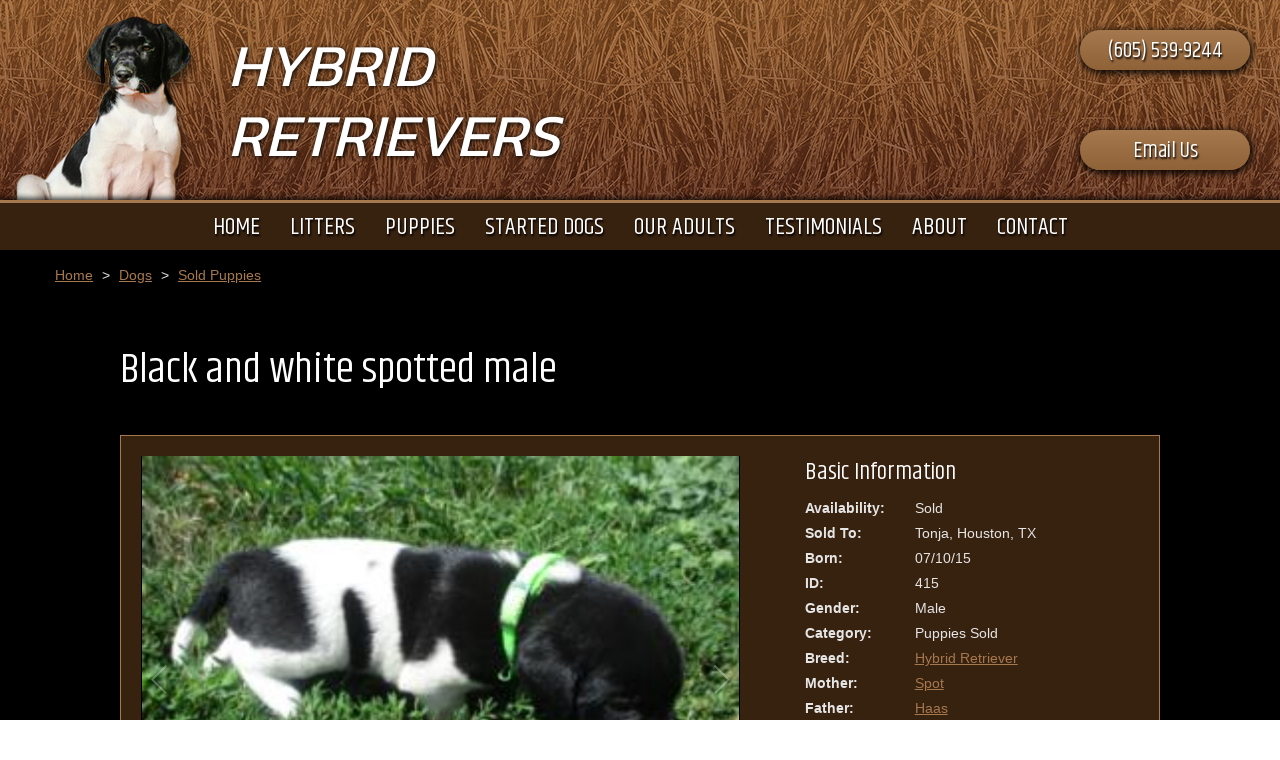

--- FILE ---
content_type: text/html;charset=UTF-8
request_url: https://hybridretrievers.com/dogs/black-female-with-white-415/
body_size: 20206
content:
<!DOCTYPE html>
<html lang="en">
<head>
    <title>Black Labrador Puppies for sale</title>
    <meta charset="utf-8">
    <meta http-equiv="X-UA-Compatible" content="IE=edge,chrome=1">
    
    <meta name="viewport" content="width=device-width, initial-scale=1.0, minimum-scale=1.0">
	<meta name="apple-mobile-web-app-capable" content="yes">
	<meta name="apple-mobile-web-app-status-bar-style" content="black">
    <link rel="apple-touch-icon-precomposed" sizes="152x152" href="/apple-touch-icon.png">
	<link rel="shortcut icon" href="/favicon.ico">
    <link href="https://fonts.googleapis.com/css?family=Khand|Kanit" rel="stylesheet">
    <link type="text/css" rel="stylesheet" href="/swipebox/css/swipebox.min.css">
    <link type="text/css" rel="stylesheet" href="/css/style.css">
    
        <link type="text/css" rel="stylesheet" href="/css/products.css">
    
    <script type="text/javascript" src="https://ajax.googleapis.com/ajax/libs/jquery/2.2.4/jquery.min.js"></script>
	<script type="text/javascript" src="/galleria/galleria-1.5.6.min.js"></script>
    <!--[if lt IE 9]>
    <script src="http://html5shiv.googlecode.com/svn/trunk/html5.js"></script>
    <![endif]-->
    
    
<script>
  (function(i,s,o,g,r,a,m){i['GoogleAnalyticsObject']=r;i[r]=i[r]||function(){
  (i[r].q=i[r].q||[]).push(arguments)},i[r].l=1*new Date();a=s.createElement(o),
  m=s.getElementsByTagName(o)[0];a.async=1;a.src=g;m.parentNode.insertBefore(a,m)
  })(window,document,'script','//www.google-analytics.com/analytics.js','ga');

  ga('create', 'UA-3112740-37', 'auto');
  ga('send', 'pageview');

</script>

</head>


<body id="Body">
    
    

    <header class="hide">
        <div class="wrap">
        	<a href="/" class="logo">
                <img class="logo" src="/images/logo.png" alt="Hybrid Retrievers" title="Hybrid Retrievers">
                <p>Hybrid<br>Retrievers</p>
            </a>
            <p class="cta phone"><a href="tel:(605) 539-9244" title="(605) 539-9244">(605) 539-9244</a></p>
            <p class="cta contact"><a href="https://hybridretrievers.com/contact/">Email Us</a></p>
            <a id="cd-menu-trigger" href="#0"><p class="cd-menu-icon">Menu</p></a>
            <a id="mBook" href="/contact/"><p>Email Us</p></a>
            <a id="mPhone" href="tel:(605) 539-9244"><span>(605) 539-9244</span></a>
            
        </div>  
        <div class="menu">
            <nav class="main-nav" id="cd-lateral-nav">
                <ul class="cd-navigation">
                	<li class="mobile"><a href="tel:(605) 539-9244" title="(605) 539-9244"><p>(605) 539-9244</p></a></li>
                    
                    <li class="mobile"><a href="/contact/"><p>Email Us</p></a></li>
                    
                        <li>
                            <a href="https://hybridretrievers.com/"><p>Home</p></a>
                            
                        </li>
                    
                        <li class="item-has-children">
                            <a href="https://hybridretrievers.com/dogs/litters/"><p>Litters</p></a>
                            
                                <ul class="sub-menu">
                                    
                                        <li><a href="https://hybridretrievers.com/dogs/litters/for-sale/"><p>Litters For Sale</p></a></li>
                                    
                                        <li><a href="https://hybridretrievers.com/dogs/litters/sold-out/"><p>Past Litters</p></a></li>
                                    
                                </ul>
                            
                        </li>
                    
                        <li class="item-has-children">
                            <a href="https://hybridretrievers.com/dogs/category/puppies/for-sale/"><p>Puppies</p></a>
                            
                                <ul class="sub-menu">
                                    
                                        <li><a href="https://hybridretrievers.com/dogs/category/puppies/for-sale/"><p>Puppies For Sale</p></a></li>
                                    
                                        <li><a href="https://hybridretrievers.com/dogs/category/puppies/sold/"><p>Sold Puppies</p></a></li>
                                    
                                </ul>
                            
                        </li>
                    
                        <li class="item-has-children">
                            <a href="https://hybridretrievers.com/dogs/category/started-dogs/for-sale/"><p>Started Dogs</p></a>
                            
                                <ul class="sub-menu">
                                    
                                        <li><a href="https://hybridretrievers.com/dogs/category/started-dogs/for-sale/"><p>Started Dogs For Sale</p></a></li>
                                    
                                        <li><a href="https://hybridretrievers.com/dogs/category/started-dogs/sold/"><p>Started Dogs Sold</p></a></li>
                                    
                                </ul>
                            
                        </li>
                    
                        <li>
                            <a href="https://hybridretrievers.com/dogs/adults/"><p>Our Adults</p></a>
                            
                        </li>
                    
                        <li class="item-has-children">
                            <a href="https://hybridretrievers.com/testimonials/"><p>Testimonials</p></a>
                            
                                <ul class="sub-menu">
                                    
                                        <li><a href="https://hybridretrievers.com/photos/"><p>Photos</p></a></li>
                                    
                                        <li><a href="https://hybridretrievers.com/testimonials/"><p>Testimonials</p></a></li>
                                    
                                </ul>
                            
                        </li>
                    
                        <li class="item-has-children">
                            <a href="https://hybridretrievers.com/about/"><p>About</p></a>
                            
                                <ul class="sub-menu">
                                    
                                        <li><a href="https://hybridretrievers.com/our-breeding/"><p>About Our Breeding</p></a></li>
                                    
                                        <li><a href="https://hybridretrievers.com/location/"><p>Map & Directions</p></a></li>
                                    
                                        <li><a href="https://hybridretrievers.com/discount/"><p>$500 Discount</p></a></li>
                                    
                                        <li><a href="https://hybridretrievers.com/photos/"><p>Photos</p></a></li>
                                    
                                        <li><a href="https://hybridretrievers.com/hunting-lodge/"><p>Our Hunting Lodge</p></a></li>
                                    
                                        <li><a href="https://hybridretrievers.com/links/"><p>Affiliates</p></a></li>
                                    
                                </ul>
                            
                        </li>
                    
                        <li>
                            <a href="https://hybridretrievers.com/contact/"><p>Contact</p></a>
                            
                        </li>
                    
                </ul>
            </nav>
        </div>
    </header>


    <div class="wrapper hide">
        <div class="content-block">
            
            
                    <div id="Breadcrumb">
                        <ul>
                            <li><a href="/">Home</a></li>
                            <li class="divider">></li>
                            <li><a href="/dogs/">Dogs</a></li>
                            
                                <li class="divider">></li>
                                <li><a href="/dogs/category/puppies/sold/">Sold Puppies</a></li>
                             
                        </ul>
                    </div>
                
                <div class="content clearfix">
                    <h1>Black and white spotted male </h1> 
        <div id="Product" class="store">
            <div class="left">
                <div id="ProductGallery" class="galleria">
                    
                                <a href="/uploads/dogs/IMG_1446.JPG" target="_blank"><img src="/uploads/dogs/IMG_1446.JPG" alt=""></a>
                            
                                <a href="/uploads/dogs/IMG_1448.JPG" target="_blank"><img src="/uploads/dogs/IMG_1448.JPG" alt=""></a>
                            
                                <a href="/uploads/dogs/IMG_1450.JPG" target="_blank"><img src="/uploads/dogs/IMG_1450.JPG" alt=""></a>
                            
                                <a href="/uploads/dogs/IMG_25551.JPG" target="_blank"><img src="/uploads/dogs/IMG_25551.JPG" alt=""></a>
                            
                </div>
            </div>
            <div class="right">
                
                    <div class="cart">
                        <h5>Basic Information</h5>
                        <div class="row">
                            <p class="label">Availability:</p>
                            <p>Sold</p>
                        </div>
                        
                            <div class="row">
                                <p class="label">Sold To:</p>
                                <p>Tonja, Houston, TX</p>
                            </div>
                        
                            <div class="row">
                                <p class="label">Born:</p>
                                <p>07/10/15</p>
                            </div>
                        
                        <div class="row">
                            <p class="label">ID:</p>
                            <p>415</p>
                        </div>
                        <div class="row">
                            <p class="label">Gender:</p>
                            <p>Male</p>
                        </div>
                        <div class="row">
                            <p class="label">Category:</p>
                            <p>Puppies Sold</p>
                        </div>
                        <div class="row">
                            <p class="label">Breed:</p>
                            <p><a href="/dogs/breeds/lab-gsp-mix/">Hybrid Retriever</a></p>
                        </div>
                        
                            <div class="row">
                                <p class="label">Mother:</p>
                                <p>
                                    
                                        <a href="/dogs/adults/spot/">Spot</a>
                                    
                                </p>
                            </div>
                        
                            <div class="row">
                                <p class="label">Father:</p>
                                <p>
                                    
                                        <a href="/dogs/adults/haas/">Haas</a>
                                    
                                </p>
                            </div>
                        
                    </div>
                    <div class="cart">
                        <h5>Reserve This Puppy</h5>
                        
                            <p>This puppy is currently sold or reserved. Sign up to our <a href="/contact/">email list</a> to stay informed of future expected litters.</p>
                        
                            <div class="desc">
                                <h5>Detailed Information</h5>
                                <p>This is a very sweet black Hybrid Retriever.</p>
<p>We will update as he grows.</p>
<p>She will become available on September 4th for his new family.</p>
<p>Feel free to contact us for more details or to reserve him.</p>
<p>&nbsp;</p>
                            </div>
                        
                    </div>
                
            </div>
            <p class="contact-bar"><a href="/contact/">Request More Information</a> or Call <a href="tel:(605) 539-9244">(605) 539-9244</a></p>
        </div>
		<div class="block">
			<p><a href="/dogs/breeds/lab-gsp-mix/" class="button">Back To Hybrid Retriever</a></p>
		</div>
		
			
			<div id="Pups" class="targets puppies">
				<h2>Other Puppies From This Litter</h2>
			
				<ul class="two">
	<li>
		<a href="/dogs/brown-spotted-lab-cross-male/" title="Male">
			
				<img src="/uploads/dogs/thumbnails/IMG_0901.JPG" alt="Male">
			
			<div class="data">
				<p class="title">Male</p>
				<p><span class="label">Litter:</span> No Litter</p>
                <p><span class="label">Pup ID:</span> 6</p>
				
				
				<p><span class="label">Gender:</span> Male</p>
                <p><span class="label">Born:</span> 06/01/08</p>
				<p><span class="label">Availability:</span> Sold</p>
                <p><span class="label">Sold To:</span> Iowa</p> 
			</div>
		</a>
	</li>
	
	<li>
		<a href="/dogs/yellow-female-lab-7/" title="Female">
			
				<img src="/uploads/dogs/thumbnails/IMG_0920.JPG" alt="Female">
			
			<div class="data">
				<p class="title">Female</p>
				<p><span class="label">Litter:</span> No Litter</p>
                <p><span class="label">Pup ID:</span> 7</p>
				
				
				<p><span class="label">Gender:</span> Female</p>
                <p><span class="label">Born:</span> 06/01/08</p>
				<p><span class="label">Availability:</span> Sold</p>
                <p><span class="label">Sold To:</span> Minnesota</p> 
			</div>
		</a>
	</li>
	
		</ul>
		<ul class="two">
	<li>
		<a href="/dogs/fritz-black-white-spotted-lab/" title="Fritz">
			
				<img src="/uploads/dogs/thumbnails/IMG_0928.JPG" alt="Fritz">
			
			<div class="data">
				<p class="title">Fritz</p>
				<p><span class="label">Litter:</span> No Litter</p>
                <p><span class="label">Pup ID:</span> 9</p>
				
				
				<p><span class="label">Gender:</span> </p>
                <p><span class="label">Born:</span> 07/25/08</p>
				<p><span class="label">Availability:</span> Sold</p>
                <p><span class="label">Sold To:</span> South Dakota</p> 
			</div>
		</a>
	</li>
	
	<li>
		<a href="/dogs/female-lab-22/" title="Female">
			
				<img src="/uploads/dogs/thumbnails/IMG_1477.JPG" alt="Female">
			
			<div class="data">
				<p class="title">Female</p>
				<p><span class="label">Litter:</span> No Litter</p>
                <p><span class="label">Pup ID:</span> 22</p>
				
				
				<p><span class="label">Gender:</span> Female</p>
                <p><span class="label">Born:</span> 02/12/09</p>
				<p><span class="label">Availability:</span> Sold</p>
                <p><span class="label">Sold To:</span> Florida</p> 
			</div>
		</a>
	</li>
	
		</ul>
		<ul class="two">
	<li>
		<a href="/dogs/female-runt-litter-lab-cross/" title="Black Female">
			
				<img src="/uploads/dogs/thumbnails/IMG_1497.JPG" alt="Black Female">
			
			<div class="data">
				<p class="title">Black Female</p>
				<p><span class="label">Litter:</span> No Litter</p>
                <p><span class="label">Pup ID:</span> 23</p>
				
				
				<p><span class="label">Gender:</span> Female</p>
                <p><span class="label">Born:</span> 02/12/09</p>
				<p><span class="label">Availability:</span> Sold</p>
                <p><span class="label">Sold To:</span> Minnesota</p> 
			</div>
		</a>
	</li>
	
	<li>
		<a href="/dogs/yellow-female/" title="Yellow Female">
			
				<img src="/uploads/dogs/thumbnails/IMG_3297.JPG" alt="Yellow Female">
			
			<div class="data">
				<p class="title">Yellow Female</p>
				<p><span class="label">Litter:</span> No Litter</p>
                <p><span class="label">Pup ID:</span> 35</p>
				
				
				<p><span class="label">Gender:</span> Female</p>
                <p><span class="label">Born:</span> 10/27/09</p>
				<p><span class="label">Availability:</span> Sold</p>
                <p><span class="label">Sold To:</span> Alaska</p> 
			</div>
		</a>
	</li>
	
		</ul>
		<ul class="two">
	<li>
		<a href="/dogs/fox-tail-red-male/" title="Fox Tail Red Male">
			
				<img src="/uploads/dogs/thumbnails/IMG_3261.JPG" alt="Fox Tail Red Male">
			
			<div class="data">
				<p class="title">Fox Tail Red Male</p>
				<p><span class="label">Litter:</span> No Litter</p>
                <p><span class="label">Pup ID:</span> 36</p>
				
				
				<p><span class="label">Gender:</span> Male</p>
                <p><span class="label">Born:</span> 10/27/09</p>
				<p><span class="label">Availability:</span> Sold</p>
                <p><span class="label">Sold To:</span> North Dakota</p> 
			</div>
		</a>
	</li>
	
	<li>
		<a href="/dogs/bronze-and-white-male/" title="Bronze and White Male">
			
				<img src="/uploads/dogs/thumbnails/IMG_3271.JPG" alt="Bronze and White Male">
			
			<div class="data">
				<p class="title">Bronze and White Male</p>
				<p><span class="label">Litter:</span> No Litter</p>
                <p><span class="label">Pup ID:</span> 37</p>
				
				
				<p><span class="label">Gender:</span> Male</p>
                <p><span class="label">Born:</span> 10/27/09</p>
				<p><span class="label">Availability:</span> Sold</p>
                <p><span class="label">Sold To:</span> Minnesota</p> 
			</div>
		</a>
	</li>
	
		</ul>
		<ul class="two">
	<li>
		<a href="/dogs/black-female/" title="Black Female">
			
				<img src="/uploads/dogs/thumbnails/IMG_3110.JPG" alt="Black Female">
			
			<div class="data">
				<p class="title">Black Female</p>
				<p><span class="label">Litter:</span> No Litter</p>
                <p><span class="label">Pup ID:</span> 38</p>
				
				
				<p><span class="label">Gender:</span> Female</p>
                <p><span class="label">Born:</span> 10/27/09</p>
				<p><span class="label">Availability:</span> Sold</p>
                <p><span class="label">Sold To:</span> Idaho</p> 
			</div>
		</a>
	</li>
	
	<li>
		<a href="/dogs/light-yellow-female/" title="Light Yellow Female">
			
				<img src="/uploads/dogs/thumbnails/IMG_3077.JPG" alt="Light Yellow Female">
			
			<div class="data">
				<p class="title">Light Yellow Female</p>
				<p><span class="label">Litter:</span> No Litter</p>
                <p><span class="label">Pup ID:</span> 39</p>
				
				
				<p><span class="label">Gender:</span> Female</p>
                <p><span class="label">Born:</span> 10/27/09</p>
				<p><span class="label">Availability:</span> Sold</p>
                <p><span class="label">Sold To:</span> Montana</p> 
			</div>
		</a>
	</li>
	
		</ul>
		<ul class="two">
	<li>
		<a href="/dogs/black-and-white-spotted-male/" title="Black and White Spotted Male ">
			
				<img src="/uploads/dogs/thumbnails/IMG_3275.JPG" alt="Black and White Spotted Male ">
			
			<div class="data">
				<p class="title">Black and White Spotted Male </p>
				<p><span class="label">Litter:</span> No Litter</p>
                <p><span class="label">Pup ID:</span> 40</p>
				
				
				<p><span class="label">Gender:</span> Male</p>
                <p><span class="label">Born:</span> 10/27/09</p>
				<p><span class="label">Availability:</span> Sold</p>
                <p><span class="label">Sold To:</span> Arizona</p> 
			</div>
		</a>
	</li>
	
	<li>
		<a href="/dogs/yellow-male-lab-cross/" title="Yellow Male Lab Cross">
			
				<img src="/uploads/dogs/thumbnails/IMG_3282.JPG" alt="Yellow Male Lab Cross">
			
			<div class="data">
				<p class="title">Yellow Male Lab Cross</p>
				<p><span class="label">Litter:</span> No Litter</p>
                <p><span class="label">Pup ID:</span> 41</p>
				
				
				<p><span class="label">Gender:</span> Male</p>
                <p><span class="label">Born:</span> 10/27/09</p>
				<p><span class="label">Availability:</span> Sold</p>
                <p><span class="label">Sold To:</span> Kansas</p> 
			</div>
		</a>
	</li>
	
		</ul>
		<ul class="two">
	<li>
		<a href="/dogs/black-and-white-spotted-female/" title="Black and White Spotted Female">
			
				<img src="/uploads/dogs/thumbnails/IMG_3265.JPG" alt="Black and White Spotted Female">
			
			<div class="data">
				<p class="title">Black and White Spotted Female</p>
				<p><span class="label">Litter:</span> No Litter</p>
                <p><span class="label">Pup ID:</span> 42</p>
				
				
				<p><span class="label">Gender:</span> Female</p>
                <p><span class="label">Born:</span> 10/27/09</p>
				<p><span class="label">Availability:</span> Sold</p>
                <p><span class="label">Sold To:</span> Colorado</p> 
			</div>
		</a>
	</li>
	
	<li>
		<a href="/dogs/yellow-female-43/" title="Yellow Female">
			
				<img src="/uploads/dogs/thumbnails/IMG_3255.JPG" alt="Yellow Female">
			
			<div class="data">
				<p class="title">Yellow Female</p>
				<p><span class="label">Litter:</span> No Litter</p>
                <p><span class="label">Pup ID:</span> 43</p>
				
				
				<p><span class="label">Gender:</span> Female</p>
                <p><span class="label">Born:</span> 10/27/09</p>
				<p><span class="label">Availability:</span> Sold</p>
                <p><span class="label">Sold To:</span> Alaska</p> 
			</div>
		</a>
	</li>
	
		</ul>
		<ul class="two">
	<li>
		<a href="/dogs/labador-puppy/" title="Labador puppy">
			
				<img src="/uploads/dogs/thumbnails/IMG_3792.JPG" alt="Labador puppy">
			
			<div class="data">
				<p class="title">Labador puppy</p>
				<p><span class="label">Litter:</span> No Litter</p>
                <p><span class="label">Pup ID:</span> 49</p>
				
				
				<p><span class="label">Gender:</span> </p>
                <p><span class="label">Born:</span> 12/31/09</p>
				<p><span class="label">Availability:</span> Sold</p>
                <p><span class="label">Sold To:</span> North Dakota</p> 
			</div>
		</a>
	</li>
	
	<li>
		<a href="/dogs/lab-cross-female/" title="Lab Cross Female">
			
				<img src="/uploads/dogs/thumbnails/IMG_3766.JPG" alt="Lab Cross Female">
			
			<div class="data">
				<p class="title">Lab Cross Female</p>
				<p><span class="label">Litter:</span> No Litter</p>
                <p><span class="label">Pup ID:</span> 50</p>
				
				
				<p><span class="label">Gender:</span> Female</p>
                <p><span class="label">Born:</span> 12/31/09</p>
				<p><span class="label">Availability:</span> Sold</p>
                <p><span class="label">Sold To:</span> South Dakota</p> 
			</div>
		</a>
	</li>
	
		</ul>
		<ul class="two">
	<li>
		<a href="/dogs/lab-cross-yellow-male-light-in-color-/" title="Lab Cross Yellow Male Light in color ">
			
				<img src="/uploads/dogs/thumbnails/IMG_3760.JPG" alt="Lab Cross Yellow Male Light in color ">
			
			<div class="data">
				<p class="title">Lab Cross Yellow Male Light in color </p>
				<p><span class="label">Litter:</span> No Litter</p>
                <p><span class="label">Pup ID:</span> 51</p>
				
				
				<p><span class="label">Gender:</span> Male</p>
                <p><span class="label">Born:</span> 12/31/09</p>
				<p><span class="label">Availability:</span> Sold</p>
                <p><span class="label">Sold To:</span> Minnesota</p> 
			</div>
		</a>
	</li>
	
	<li>
		<a href="/dogs/male-lab-shorthair-cross/" title="male lab shorthair cross">
			
				<img src="/uploads/dogs/thumbnails/IMG_3698.JPG" alt="male lab shorthair cross">
			
			<div class="data">
				<p class="title">male lab shorthair cross</p>
				<p><span class="label">Litter:</span> No Litter</p>
                <p><span class="label">Pup ID:</span> 52</p>
				
				
				<p><span class="label">Gender:</span> Male</p>
                <p><span class="label">Born:</span> 12/31/09</p>
				<p><span class="label">Availability:</span> Sold</p>
                <p><span class="label">Sold To:</span> Wisconsin</p> 
			</div>
		</a>
	</li>
	
		</ul>
		<ul class="two">
	<li>
		<a href="/dogs/yellow-lab-hunting-south-dakota/" title="Yellow lab hunting south dakota ">
			
				<img src="/uploads/dogs/thumbnails/IMG_41001.JPG" alt="Yellow lab hunting south dakota ">
			
			<div class="data">
				<p class="title">Yellow lab hunting south dakota </p>
				<p><span class="label">Litter:</span> No Litter</p>
                <p><span class="label">Pup ID:</span> 53</p>
				
				
				<p><span class="label">Gender:</span> Male</p>
                <p><span class="label">Born:</span> 10/27/09</p>
				<p><span class="label">Availability:</span> Sold</p>
                <p><span class="label">Sold To:</span> South Dakota</p> 
			</div>
		</a>
	</li>
	
	<li>
		<a href="/dogs/lab-shorthair-cross-yellow-male/" title="Yellow Male #1">
			
				<img src="/uploads/dogs/thumbnails/IMG_5226.JPG" alt="Yellow Male #1">
			
			<div class="data">
				<p class="title">Yellow Male #1</p>
				<p><span class="label">Litter:</span> No Litter</p>
                <p><span class="label">Pup ID:</span> 55</p>
				
				
				<p><span class="label">Gender:</span> Male</p>
                <p><span class="label">Born:</span> 01/26/11</p>
				<p><span class="label">Availability:</span> Sold</p>
                <p><span class="label">Sold To:</span> Nebraska</p> 
			</div>
		</a>
	</li>
	
		</ul>
		<ul class="two">
	<li>
		<a href="/dogs/female-yellow-lab-shorthair-cross/" title="Female Yellow Lab Shorthair Cross #13">
			
				<img src="/uploads/dogs/thumbnails/IMG_5232.JPG" alt="Female Yellow Lab Shorthair Cross #13">
			
			<div class="data">
				<p class="title">Female Yellow Lab Shorthair Cross #13</p>
				<p><span class="label">Litter:</span> No Litter</p>
                <p><span class="label">Pup ID:</span> 59</p>
				
				
				<p><span class="label">Gender:</span> Female</p>
                <p><span class="label">Born:</span> 01/26/11</p>
				<p><span class="label">Availability:</span> Sold</p>
                <p><span class="label">Sold To:</span> North Dakota</p> 
			</div>
		</a>
	</li>
	
	<li>
		<a href="/dogs/yellow-male-lab-cross-2/" title="Yellow Male Lab Cross #2">
			
				<img src="/uploads/dogs/thumbnails/IMG_5240.JPG" alt="Yellow Male Lab Cross #2">
			
			<div class="data">
				<p class="title">Yellow Male Lab Cross #2</p>
				<p><span class="label">Litter:</span> No Litter</p>
                <p><span class="label">Pup ID:</span> 60</p>
				
				
				<p><span class="label">Gender:</span> Male</p>
                <p><span class="label">Born:</span> 01/26/11</p>
				<p><span class="label">Availability:</span> Sold</p>
                <p><span class="label">Sold To:</span> Nebraska</p> 
			</div>
		</a>
	</li>
	
		</ul>
		<ul class="two">
	<li>
		<a href="/dogs/female-yellow-lab-shorthair-cross-4/" title="#14 Yellow Lab Shorthair Cross">
			
				<img src="/uploads/dogs/thumbnails/IMG_5591.JPG" alt="#14 Yellow Lab Shorthair Cross">
			
			<div class="data">
				<p class="title">#14 Yellow Lab Shorthair Cross</p>
				<p><span class="label">Litter:</span> No Litter</p>
                <p><span class="label">Pup ID:</span> 61</p>
				
				
				<p><span class="label">Gender:</span> Female</p>
                <p><span class="label">Born:</span> 01/26/11</p>
				<p><span class="label">Availability:</span> Sold</p>
                <p><span class="label">Sold To:</span> Brian & Morgan, California</p> 
			</div>
		</a>
	</li>
	
	<li>
		<a href="/dogs/black-white-spotted-male-12/" title="Black and White spoted male #12">
			
				<img src="/uploads/dogs/thumbnails/IMG_5573.JPG" alt="Black and White spoted male #12">
			
			<div class="data">
				<p class="title">Black and White spoted male #12</p>
				<p><span class="label">Litter:</span> No Litter</p>
                <p><span class="label">Pup ID:</span> 63</p>
				
				
				<p><span class="label">Gender:</span> Male</p>
                <p><span class="label">Born:</span> 03/08/11</p>
				<p><span class="label">Availability:</span> Sold</p>
                <p><span class="label">Sold To:</span> New Mexico</p> 
			</div>
		</a>
	</li>
	
		</ul>
		<ul class="two">
	<li>
		<a href="/dogs/bronze-and-white-male-64/" title="Bronze and White Male #10">
			
				<img src="/uploads/dogs/thumbnails/IMG_5569.JPG" alt="Bronze and White Male #10">
			
			<div class="data">
				<p class="title">Bronze and White Male #10</p>
				<p><span class="label">Litter:</span> No Litter</p>
                <p><span class="label">Pup ID:</span> 64</p>
				
				
				<p><span class="label">Gender:</span> Male</p>
                <p><span class="label">Born:</span> 03/08/11</p>
				<p><span class="label">Availability:</span> Sold</p>
                <p><span class="label">Sold To:</span> New Jersey</p> 
			</div>
		</a>
	</li>
	
	<li>
		<a href="/dogs/black-female-lab-9/" title="Black Female #9">
			
				<img src="/uploads/dogs/thumbnails/IMG_5417.JPG" alt="Black Female #9">
			
			<div class="data">
				<p class="title">Black Female #9</p>
				<p><span class="label">Litter:</span> No Litter</p>
                <p><span class="label">Pup ID:</span> 65</p>
				
				
				<p><span class="label">Gender:</span> Female</p>
                <p><span class="label">Born:</span> 03/08/11</p>
				<p><span class="label">Availability:</span> Sold</p>
                <p><span class="label">Sold To:</span> South Dakota</p> 
			</div>
		</a>
	</li>
	
		</ul>
		<ul class="two">
	<li>
		<a href="/dogs/black-female-8-white-star/" title="Black Female #8">
			
				<img src="/uploads/dogs/thumbnails/IMG_5517.JPG" alt="Black Female #8">
			
			<div class="data">
				<p class="title">Black Female #8</p>
				<p><span class="label">Litter:</span> No Litter</p>
                <p><span class="label">Pup ID:</span> 66</p>
				
				
				<p><span class="label">Gender:</span> Female</p>
                <p><span class="label">Born:</span> 03/19/11</p>
				<p><span class="label">Availability:</span> Sold</p>
                <p><span class="label">Sold To:</span> Steve, South Dakota</p> 
			</div>
		</a>
	</li>
	
	<li>
		<a href="/dogs/black-female-lab-7-white-toe/" title="All Black Female #7">
			
				<img src="/uploads/dogs/thumbnails/IMG_5521.JPG" alt="All Black Female #7">
			
			<div class="data">
				<p class="title">All Black Female #7</p>
				<p><span class="label">Litter:</span> No Litter</p>
                <p><span class="label">Pup ID:</span> 67</p>
				
				
				<p><span class="label">Gender:</span> Female</p>
                <p><span class="label">Born:</span> 03/19/11</p>
				<p><span class="label">Availability:</span> Sold</p>
                <p><span class="label">Sold To:</span> Idaho</p> 
			</div>
		</a>
	</li>
	
		</ul>
		<ul class="two">
	<li>
		<a href="/dogs/black-female-dot-on-chest/" title="Black Female #6">
			
				<img src="/uploads/dogs/thumbnails/IMG_5523.JPG" alt="Black Female #6">
			
			<div class="data">
				<p class="title">Black Female #6</p>
				<p><span class="label">Litter:</span> No Litter</p>
                <p><span class="label">Pup ID:</span> 68</p>
				
				
				<p><span class="label">Gender:</span> Female</p>
                <p><span class="label">Born:</span> 03/19/11</p>
				<p><span class="label">Availability:</span> Sold</p>
                <p><span class="label">Sold To:</span> Kent, South Dakota</p> 
			</div>
		</a>
	</li>
	
	<li>
		<a href="/dogs/black-female-with-large-white-star-on-chest/" title="Black Female #5 with large white star on chest">
			
				<img src="/uploads/dogs/thumbnails/IMG_5526.JPG" alt="Black Female #5 with large white star on chest">
			
			<div class="data">
				<p class="title">Black Female #5 with large white star on chest</p>
				<p><span class="label">Litter:</span> No Litter</p>
                <p><span class="label">Pup ID:</span> 69</p>
				
				
				<p><span class="label">Gender:</span> Female</p>
                <p><span class="label">Born:</span> 03/19/11</p>
				<p><span class="label">Availability:</span> Sold</p>
                <p><span class="label">Sold To:</span> Steve, North Dakota</p> 
			</div>
		</a>
	</li>
	
		</ul>
		<ul class="two">
	<li>
		<a href="/dogs/black-lab-4-white-chest/" title="Black Male #4 white chest">
			
				<img src="/uploads/dogs/thumbnails/IMG_5533.JPG" alt="Black Male #4 white chest">
			
			<div class="data">
				<p class="title">Black Male #4 white chest</p>
				<p><span class="label">Litter:</span> No Litter</p>
                <p><span class="label">Pup ID:</span> 70</p>
				
				
				<p><span class="label">Gender:</span> Male</p>
                <p><span class="label">Born:</span> 03/19/11</p>
				<p><span class="label">Availability:</span> Sold</p>
                <p><span class="label">Sold To:</span> Tom, South Dakota</p> 
			</div>
		</a>
	</li>
	
	<li>
		<a href="/dogs/black-male-3/" title="Black Male #3 white chest">
			
				<img src="/uploads/dogs/thumbnails/IMG_5537.JPG" alt="Black Male #3 white chest">
			
			<div class="data">
				<p class="title">Black Male #3 white chest</p>
				<p><span class="label">Litter:</span> No Litter</p>
                <p><span class="label">Pup ID:</span> 71</p>
				
				
				<p><span class="label">Gender:</span> Male</p>
                <p><span class="label">Born:</span> 03/19/11</p>
				<p><span class="label">Availability:</span> Sold</p>
                <p><span class="label">Sold To:</span> Scott, South Dakota</p> 
			</div>
		</a>
	</li>
	
		</ul>
		<ul class="two">
	<li>
		<a href="/dogs/black-male-2-white-line/" title="Black Male #2 with white line on chest">
			
				<img src="/uploads/dogs/thumbnails/IMG_5539.JPG" alt="Black Male #2 with white line on chest">
			
			<div class="data">
				<p class="title">Black Male #2 with white line on chest</p>
				<p><span class="label">Litter:</span> No Litter</p>
                <p><span class="label">Pup ID:</span> 72</p>
				
				
				<p><span class="label">Gender:</span> Male</p>
                <p><span class="label">Born:</span> 03/19/11</p>
				<p><span class="label">Availability:</span> Sold</p>
                <p><span class="label">Sold To:</span> Dan, Minnesota</p> 
			</div>
		</a>
	</li>
	
	<li>
		<a href="/dogs/black-male-1-small-white-star/" title="Black Male #1 with small white star on chest">
			
				<img src="/uploads/dogs/thumbnails/IMG_5543.JPG" alt="Black Male #1 with small white star on chest">
			
			<div class="data">
				<p class="title">Black Male #1 with small white star on chest</p>
				<p><span class="label">Litter:</span> No Litter</p>
                <p><span class="label">Pup ID:</span> 73</p>
				
				
				<p><span class="label">Gender:</span> Male</p>
                <p><span class="label">Born:</span> 03/19/11</p>
				<p><span class="label">Availability:</span> Sold</p>
                <p><span class="label">Sold To:</span> Eldon, Colorado</p> 
			</div>
		</a>
	</li>
	
		</ul>
		<ul class="two">
	<li>
		<a href="/dogs/3-black-male-with-large-white-star-on-chest/" title="Black Male">
			
				<img src="/uploads/dogs/thumbnails/032.JPG" alt="Black Male">
			
			<div class="data">
				<p class="title">Black Male</p>
				<p><span class="label">Litter:</span> No Litter</p>
                <p><span class="label">Pup ID:</span> 76</p>
				
				
				<p><span class="label">Gender:</span> Male</p>
                <p><span class="label">Born:</span> 05/23/11</p>
				<p><span class="label">Availability:</span> Sold</p>
                
			</div>
		</a>
	</li>
	
	<li>
		<a href="/dogs/1-black-female/" title="Black Famale">
			
				<img src="/uploads/dogs/thumbnails/IMG_5991[1].JPG" alt="Black Famale">
			
			<div class="data">
				<p class="title">Black Famale</p>
				<p><span class="label">Litter:</span> No Litter</p>
                <p><span class="label">Pup ID:</span> 82</p>
				
				
				<p><span class="label">Gender:</span> Female</p>
                <p><span class="label">Born:</span> 05/23/11</p>
				<p><span class="label">Availability:</span> Sold</p>
                <p><span class="label">Sold To:</span> SD</p> 
			</div>
		</a>
	</li>
	
		</ul>
		<ul class="two">
	<li>
		<a href="/dogs/new-litter-93/" title="#F7 Black Male">
			
				<img src="/uploads/dogs/thumbnails/IMG_6095.JPG" alt="#F7 Black Male">
			
			<div class="data">
				<p class="title">#F7 Black Male</p>
				<p><span class="label">Litter:</span> No Litter</p>
                <p><span class="label">Pup ID:</span> 93</p>
				
				
				<p><span class="label">Gender:</span> Male</p>
                <p><span class="label">Born:</span> 08/28/11</p>
				<p><span class="label">Availability:</span> Sold</p>
                
			</div>
		</a>
	</li>
	
	<li>
		<a href="/dogs/new-litter-94/" title="#F8 Black Female">
			
				<img src="/uploads/dogs/thumbnails/IMG_6080.JPG" alt="#F8 Black Female">
			
			<div class="data">
				<p class="title">#F8 Black Female</p>
				<p><span class="label">Litter:</span> No Litter</p>
                <p><span class="label">Pup ID:</span> 94</p>
				
				
				<p><span class="label">Gender:</span> Female</p>
                <p><span class="label">Born:</span> 08/28/11</p>
				<p><span class="label">Availability:</span> Sold</p>
                
			</div>
		</a>
	</li>
	
		</ul>
		<ul class="two">
	<li>
		<a href="/dogs/new-litter-95/" title="F9 Black and White Spotted Male">
			
				<img src="/uploads/dogs/thumbnails/IMG_6102.JPG" alt="F9 Black and White Spotted Male">
			
			<div class="data">
				<p class="title">F9 Black and White Spotted Male</p>
				<p><span class="label">Litter:</span> No Litter</p>
                <p><span class="label">Pup ID:</span> 95</p>
				
				
				<p><span class="label">Gender:</span> Male</p>
                <p><span class="label">Born:</span> 08/28/11</p>
				<p><span class="label">Availability:</span> Sold</p>
                
			</div>
		</a>
	</li>
	
	<li>
		<a href="/dogs/black-male-101/" title="Black Male">
			
				<img src="/uploads/dogs/thumbnails/IMG_6228.JPG" alt="Black Male">
			
			<div class="data">
				<p class="title">Black Male</p>
				<p><span class="label">Litter:</span> No Litter</p>
                <p><span class="label">Pup ID:</span> 101</p>
				
				
				<p><span class="label">Gender:</span> Male</p>
                <p><span class="label">Born:</span> 10/01/11</p>
				<p><span class="label">Availability:</span> Sold</p>
                
			</div>
		</a>
	</li>
	
		</ul>
		<ul class="two">
	<li>
		<a href="/dogs/spotted-female-102/" title="Bronze Spotted Female">
			
				<img src="/uploads/dogs/thumbnails/IMG_6579.JPG" alt="Bronze Spotted Female">
			
			<div class="data">
				<p class="title">Bronze Spotted Female</p>
				<p><span class="label">Litter:</span> No Litter</p>
                <p><span class="label">Pup ID:</span> 102</p>
				
				
				<p><span class="label">Gender:</span> female</p>
                <p><span class="label">Born:</span> 09/18/11</p>
				<p><span class="label">Availability:</span> Sold</p>
                <p><span class="label">Sold To:</span> MN</p> 
			</div>
		</a>
	</li>
	
	<li>
		<a href="/dogs/white-104/" title="White">
			
				<img src="/uploads/dogs/thumbnails/IMG_6982.JPG" alt="White">
			
			<div class="data">
				<p class="title">White</p>
				<p><span class="label">Litter:</span> No Litter</p>
                <p><span class="label">Pup ID:</span> 104</p>
				
				
				<p><span class="label">Gender:</span> Male</p>
                <p><span class="label">Born:</span> 09/18/11</p>
				<p><span class="label">Availability:</span> Sold</p>
                <p><span class="label">Sold To:</span> California</p> 
			</div>
		</a>
	</li>
	
		</ul>
		<ul class="two">
	<li>
		<a href="/dogs/black-and-white-spotted-105/" title="Black/White Spotted">
			
				<img src="/uploads/dogs/thumbnails/IMG_6382.JPG" alt="Black/White Spotted">
			
			<div class="data">
				<p class="title">Black/White Spotted</p>
				<p><span class="label">Litter:</span> No Litter</p>
                <p><span class="label">Pup ID:</span> 105</p>
				
				
				<p><span class="label">Gender:</span> Male</p>
                <p><span class="label">Born:</span> 09/18/11</p>
				<p><span class="label">Availability:</span> Sold</p>
                <p><span class="label">Sold To:</span> MI</p> 
			</div>
		</a>
	</li>
	
	<li>
		<a href="/dogs/bronze-spotted-106/" title="Bronze/White Spotted Male">
			
				<img src="/uploads/dogs/thumbnails/IMG_6387.JPG" alt="Bronze/White Spotted Male">
			
			<div class="data">
				<p class="title">Bronze/White Spotted Male</p>
				<p><span class="label">Litter:</span> No Litter</p>
                <p><span class="label">Pup ID:</span> 106</p>
				
				
				<p><span class="label">Gender:</span> male</p>
                <p><span class="label">Born:</span> 09/18/11</p>
				<p><span class="label">Availability:</span> Sold</p>
                <p><span class="label">Sold To:</span> Nebraska</p> 
			</div>
		</a>
	</li>
	
		</ul>
		<ul class="two">
	<li>
		<a href="/dogs/black-white-spotted-108/" title="Black/White Spotted Female">
			
				<img src="/uploads/dogs/thumbnails/IMG_6525.JPG" alt="Black/White Spotted Female">
			
			<div class="data">
				<p class="title">Black/White Spotted Female</p>
				<p><span class="label">Litter:</span> No Litter</p>
                <p><span class="label">Pup ID:</span> 108</p>
				
				
				<p><span class="label">Gender:</span> Female</p>
                <p><span class="label">Born:</span> 09/18/11</p>
				<p><span class="label">Availability:</span> Sold</p>
                <p><span class="label">Sold To:</span> KS</p> 
			</div>
		</a>
	</li>
	
	<li>
		<a href="/dogs/bronze-and-white-109/" title="Bronze and White spotted">
			
				<img src="/uploads/dogs/thumbnails/IMG_6404.JPG" alt="Bronze and White spotted">
			
			<div class="data">
				<p class="title">Bronze and White spotted</p>
				<p><span class="label">Litter:</span> No Litter</p>
                <p><span class="label">Pup ID:</span> 109</p>
				
				
				<p><span class="label">Gender:</span> female</p>
                <p><span class="label">Born:</span> 09/18/11</p>
				<p><span class="label">Availability:</span> Sold</p>
                <p><span class="label">Sold To:</span> SD</p> 
			</div>
		</a>
	</li>
	
		</ul>
		<ul class="two">
	<li>
		<a href="/dogs/bronze-and-white-110/" title="Bronze/white spot male">
			
				<img src="/uploads/dogs/thumbnails/IMG_6625.JPG" alt="Bronze/white spot male">
			
			<div class="data">
				<p class="title">Bronze/white spot male</p>
				<p><span class="label">Litter:</span> No Litter</p>
                <p><span class="label">Pup ID:</span> 110</p>
				
				
				<p><span class="label">Gender:</span> male</p>
                <p><span class="label">Born:</span> 09/18/11</p>
				<p><span class="label">Availability:</span> Sold</p>
                <p><span class="label">Sold To:</span> Florida</p> 
			</div>
		</a>
	</li>
	
	<li>
		<a href="/dogs/black-white-spotted-111/" title="Black/White Spotted Female">
			
				<img src="/uploads/dogs/thumbnails/IMG_6556.JPG" alt="Black/White Spotted Female">
			
			<div class="data">
				<p class="title">Black/White Spotted Female</p>
				<p><span class="label">Litter:</span> No Litter</p>
                <p><span class="label">Pup ID:</span> 111</p>
				
				
				<p><span class="label">Gender:</span> Female</p>
                <p><span class="label">Born:</span> 09/18/11</p>
				<p><span class="label">Availability:</span> Sold</p>
                <p><span class="label">Sold To:</span> South Dakota</p> 
			</div>
		</a>
	</li>
	
		</ul>
		<ul class="two">
	<li>
		<a href="/dogs/black-male-112/" title="Black Male">
			
				<img src="/uploads/dogs/thumbnails/IMG_6614.JPG" alt="Black Male">
			
			<div class="data">
				<p class="title">Black Male</p>
				<p><span class="label">Litter:</span> No Litter</p>
                <p><span class="label">Pup ID:</span> 112</p>
				
				
				<p><span class="label">Gender:</span> Male</p>
                <p><span class="label">Born:</span> 09/18/11</p>
				<p><span class="label">Availability:</span> Sold</p>
                <p><span class="label">Sold To:</span> SD</p> 
			</div>
		</a>
	</li>
	
	<li>
		<a href="/dogs/chocolate-male-113/" title="#1  Chocolate male">
			
				<img src="/uploads/dogs/thumbnails/brees pups 009.JPG" alt="#1  Chocolate male">
			
			<div class="data">
				<p class="title">#1  Chocolate male</p>
				<p><span class="label">Litter:</span> No Litter</p>
                <p><span class="label">Pup ID:</span> 113</p>
				
				
				<p><span class="label">Gender:</span> male</p>
                <p><span class="label">Born:</span> 01/03/12</p>
				<p><span class="label">Availability:</span> Sold</p>
                
			</div>
		</a>
	</li>
	
		</ul>
		<ul class="two">
	<li>
		<a href="/dogs/chocolate-male-114/" title="#2 chocolate male">
			
				<img src="/uploads/dogs/thumbnails/bree's pups 061.JPG" alt="#2 chocolate male">
			
			<div class="data">
				<p class="title">#2 chocolate male</p>
				<p><span class="label">Litter:</span> No Litter</p>
                <p><span class="label">Pup ID:</span> 114</p>
				
				
				<p><span class="label">Gender:</span> male</p>
                <p><span class="label">Born:</span> 01/03/12</p>
				<p><span class="label">Availability:</span> Sold</p>
                
			</div>
		</a>
	</li>
	
	<li>
		<a href="/dogs/chocolate-male-115/" title="#3 chocolate male">
			
				<img src="/uploads/dogs/thumbnails/bree's pups 057.JPG" alt="#3 chocolate male">
			
			<div class="data">
				<p class="title">#3 chocolate male</p>
				<p><span class="label">Litter:</span> No Litter</p>
                <p><span class="label">Pup ID:</span> 115</p>
				
				
				<p><span class="label">Gender:</span> male</p>
                <p><span class="label">Born:</span> 01/03/12</p>
				<p><span class="label">Availability:</span> Sold</p>
                
			</div>
		</a>
	</li>
	
		</ul>
		<ul class="two">
	<li>
		<a href="/dogs/chocolate-male-116/" title="#4 chocolate male">
			
				<img src="/uploads/dogs/thumbnails/bree's pups 054.JPG" alt="#4 chocolate male">
			
			<div class="data">
				<p class="title">#4 chocolate male</p>
				<p><span class="label">Litter:</span> No Litter</p>
                <p><span class="label">Pup ID:</span> 116</p>
				
				
				<p><span class="label">Gender:</span> male</p>
                <p><span class="label">Born:</span> 01/03/12</p>
				<p><span class="label">Availability:</span> Sold</p>
                
			</div>
		</a>
	</li>
	
	<li>
		<a href="/dogs/chocolate-female-117/" title="#5 chocolate female">
			
				<img src="/uploads/dogs/thumbnails/bree's pups 048.JPG" alt="#5 chocolate female">
			
			<div class="data">
				<p class="title">#5 chocolate female</p>
				<p><span class="label">Litter:</span> No Litter</p>
                <p><span class="label">Pup ID:</span> 117</p>
				
				
				<p><span class="label">Gender:</span> female</p>
                <p><span class="label">Born:</span> 01/03/12</p>
				<p><span class="label">Availability:</span> Sold</p>
                
			</div>
		</a>
	</li>
	
		</ul>
		<ul class="two">
	<li>
		<a href="/dogs/tan-and-white-male-128/" title="Tan and White Male">
			
				<img src="/uploads/dogs/thumbnails/IMG_7439.JPG" alt="Tan and White Male">
			
			<div class="data">
				<p class="title">Tan and White Male</p>
				<p><span class="label">Litter:</span> No Litter</p>
                <p><span class="label">Pup ID:</span> 128</p>
				
				
				<p><span class="label">Gender:</span> Male</p>
                <p><span class="label">Born:</span> 03/31/12</p>
				<p><span class="label">Availability:</span> Sold</p>
                <p><span class="label">Sold To:</span> Jason,  MN</p> 
			</div>
		</a>
	</li>
	
	<li>
		<a href="/dogs/black-and-white-female-129/" title="Black and White Female">
			
				<img src="/uploads/dogs/thumbnails/IMG_7443.JPG" alt="Black and White Female">
			
			<div class="data">
				<p class="title">Black and White Female</p>
				<p><span class="label">Litter:</span> No Litter</p>
                <p><span class="label">Pup ID:</span> 129</p>
				
				
				<p><span class="label">Gender:</span> Female</p>
                <p><span class="label">Born:</span> 03/31/12</p>
				<p><span class="label">Availability:</span> Sold</p>
                <p><span class="label">Sold To:</span> Marty C., NY</p> 
			</div>
		</a>
	</li>
	
		</ul>
		<ul class="two">
	<li>
		<a href="/dogs/black-male-130/" title=" Male">
			
				<img src="/uploads/dogs/thumbnails/DSC05068.JPG" alt=" Male">
			
			<div class="data">
				<p class="title"> Male</p>
				<p><span class="label">Litter:</span> No Litter</p>
                <p><span class="label">Pup ID:</span> 130</p>
				
				
				<p><span class="label">Gender:</span> Male</p>
                <p><span class="label">Born:</span> 03/31/12</p>
				<p><span class="label">Availability:</span> Sold</p>
                
			</div>
		</a>
	</li>
	
	<li>
		<a href="/dogs/black-and-white-male-132/" title="Male">
			
				<img src="/uploads/dogs/thumbnails/IMG_74491.JPG" alt="Male">
			
			<div class="data">
				<p class="title">Male</p>
				<p><span class="label">Litter:</span> No Litter</p>
                <p><span class="label">Pup ID:</span> 132</p>
				
				
				<p><span class="label">Gender:</span> Male</p>
                <p><span class="label">Born:</span> 03/31/12</p>
				<p><span class="label">Availability:</span> Sold</p>
                <p><span class="label">Sold To:</span> Jared, CA</p> 
			</div>
		</a>
	</li>
	
		</ul>
		<ul class="two">
	<li>
		<a href="/dogs/black-male-133/" title="Black Male">
			
				<img src="/uploads/dogs/thumbnails/59.jpg" alt="Black Male">
			
			<div class="data">
				<p class="title">Black Male</p>
				<p><span class="label">Litter:</span> No Litter</p>
                <p><span class="label">Pup ID:</span> 133</p>
				
				
				<p><span class="label">Gender:</span> male</p>
                <p><span class="label">Born:</span> 03/31/12</p>
				<p><span class="label">Availability:</span> Sold</p>
                <p><span class="label">Sold To:</span> Stephen , IL</p> 
			</div>
		</a>
	</li>
	
	<li>
		<a href="/dogs/tan-male-134/" title="Male">
			
				<img src="/uploads/dogs/thumbnails/IMG_7457.JPG" alt="Male">
			
			<div class="data">
				<p class="title">Male</p>
				<p><span class="label">Litter:</span> No Litter</p>
                <p><span class="label">Pup ID:</span> 134</p>
				
				
				<p><span class="label">Gender:</span> Male</p>
                <p><span class="label">Born:</span> 03/31/12</p>
				<p><span class="label">Availability:</span> Sold</p>
                <p><span class="label">Sold To:</span> MN. </p> 
			</div>
		</a>
	</li>
	
		</ul>
		<ul class="two">
	<li>
		<a href="/dogs/black-female-136/" title="Black Female">
			
				<img src="/uploads/dogs/thumbnails/IMG_7589.JPG" alt="Black Female">
			
			<div class="data">
				<p class="title">Black Female</p>
				<p><span class="label">Litter:</span> No Litter</p>
                <p><span class="label">Pup ID:</span> 136</p>
				
				
				<p><span class="label">Gender:</span> Female</p>
                <p><span class="label">Born:</span> 04/12/12</p>
				<p><span class="label">Availability:</span> Sold</p>
                
			</div>
		</a>
	</li>
	
	<li>
		<a href="/dogs/yellow-male-136/" title="Yellow Male">
			
				<img src="/uploads/dogs/thumbnails/DSC04838.JPG" alt="Yellow Male">
			
			<div class="data">
				<p class="title">Yellow Male</p>
				<p><span class="label">Litter:</span> No Litter</p>
                <p><span class="label">Pup ID:</span> 137</p>
				
				
				<p><span class="label">Gender:</span> Male</p>
                <p><span class="label">Born:</span> 04/12/12</p>
				<p><span class="label">Availability:</span> Sold</p>
                <p><span class="label">Sold To:</span> MA</p> 
			</div>
		</a>
	</li>
	
		</ul>
		<ul class="two">
	<li>
		<a href="/dogs/black-female-138/" title="Black Female">
			
				<img src="/uploads/dogs/thumbnails/DSC04980.JPG" alt="Black Female">
			
			<div class="data">
				<p class="title">Black Female</p>
				<p><span class="label">Litter:</span> No Litter</p>
                <p><span class="label">Pup ID:</span> 138</p>
				
				
				<p><span class="label">Gender:</span> female</p>
                <p><span class="label">Born:</span> 04/12/12</p>
				<p><span class="label">Availability:</span> Sold</p>
                <p><span class="label">Sold To:</span> Aaron</p> 
			</div>
		</a>
	</li>
	
	<li>
		<a href="/dogs/black-and-white-spotted-140/" title="Black and White Spotted with Blaze on Head">
			
				<img src="/uploads/dogs/thumbnails/DSC05019.JPG" alt="Black and White Spotted with Blaze on Head">
			
			<div class="data">
				<p class="title">Black and White Spotted with Blaze on Head</p>
				<p><span class="label">Litter:</span> No Litter</p>
                <p><span class="label">Pup ID:</span> 140</p>
				
				
				<p><span class="label">Gender:</span> Female</p>
                <p><span class="label">Born:</span> 04/12/12</p>
				<p><span class="label">Availability:</span> Sold</p>
                <p><span class="label">Sold To:</span> CO, Chase</p> 
			</div>
		</a>
	</li>
	
		</ul>
		<ul class="two">
	<li>
		<a href="/dogs/black-and-white-spotted-143/" title="Black and White Spotted">
			
				<img src="/uploads/dogs/thumbnails/DSC048291.JPG" alt="Black and White Spotted">
			
			<div class="data">
				<p class="title">Black and White Spotted</p>
				<p><span class="label">Litter:</span> No Litter</p>
                <p><span class="label">Pup ID:</span> 143</p>
				
				
				<p><span class="label">Gender:</span> female</p>
                <p><span class="label">Born:</span> 04/12/12</p>
				<p><span class="label">Availability:</span> Sold</p>
                <p><span class="label">Sold To:</span> Julie L, NY</p> 
			</div>
		</a>
	</li>
	
	<li>
		<a href="/dogs/tan-and-white-male-144/" title="Tan and White Male">
			
				<img src="/uploads/dogs/thumbnails/IMG_7543.JPG" alt="Tan and White Male">
			
			<div class="data">
				<p class="title">Tan and White Male</p>
				<p><span class="label">Litter:</span> No Litter</p>
                <p><span class="label">Pup ID:</span> 144</p>
				
				
				<p><span class="label">Gender:</span> male</p>
                <p><span class="label">Born:</span> 04/12/12</p>
				<p><span class="label">Availability:</span> Sold</p>
                <p><span class="label">Sold To:</span> MN</p> 
			</div>
		</a>
	</li>
	
		</ul>
		<ul class="two">
	<li>
		<a href="/dogs/black-and-white-spotted-145/" title="black and white spotted">
			
				<img src="/uploads/dogs/thumbnails/28.jpg" alt="black and white spotted">
			
			<div class="data">
				<p class="title">black and white spotted</p>
				<p><span class="label">Litter:</span> No Litter</p>
                <p><span class="label">Pup ID:</span> 145</p>
				
				
				<p><span class="label">Gender:</span> female</p>
                <p><span class="label">Born:</span> 04/12/12</p>
				<p><span class="label">Availability:</span> Sold</p>
                
			</div>
		</a>
	</li>
	
	<li>
		<a href="/dogs/chocolate-and-white-female/" title="White and Chocolate ">
			
				<img src="/uploads/dogs/thumbnails/DSC045461.JPG" alt="White and Chocolate ">
			
			<div class="data">
				<p class="title">White and Chocolate </p>
				<p><span class="label">Litter:</span> No Litter</p>
                <p><span class="label">Pup ID:</span> 146</p>
				
				
				<p><span class="label">Gender:</span> Female</p>
                <p><span class="label">Born:</span> 04/22/12</p>
				<p><span class="label">Availability:</span> Sold</p>
                <p><span class="label">Sold To:</span> SD</p> 
			</div>
		</a>
	</li>
	
		</ul>
		<ul class="two">
	<li>
		<a href="/dogs/chocolate-female-147/" title="Chocolate Female">
			
				<img src="/uploads/dogs/thumbnails/DSC04919.JPG" alt="Chocolate Female">
			
			<div class="data">
				<p class="title">Chocolate Female</p>
				<p><span class="label">Litter:</span> No Litter</p>
                <p><span class="label">Pup ID:</span> 147</p>
				
				
				<p><span class="label">Gender:</span> Female</p>
                <p><span class="label">Born:</span> 04/22/12</p>
				<p><span class="label">Availability:</span> Sold</p>
                <p><span class="label">Sold To:</span> Larry & Michele, MN</p> 
			</div>
		</a>
	</li>
	
	<li>
		<a href="/dogs/male-chocolate-with-white-socks-and-chest/" title="Male Chocolate with White Socks and Chest ">
			
				<img src="/uploads/dogs/thumbnails/DSC04565.JPG" alt="Male Chocolate with White Socks and Chest ">
			
			<div class="data">
				<p class="title">Male Chocolate with White Socks and Chest </p>
				<p><span class="label">Litter:</span> No Litter</p>
                <p><span class="label">Pup ID:</span> 148</p>
				
				
				<p><span class="label">Gender:</span> Male</p>
                <p><span class="label">Born:</span> 04/22/12</p>
				<p><span class="label">Availability:</span> Sold</p>
                <p><span class="label">Sold To:</span> Wisconsin, Alyse & Bryant</p> 
			</div>
		</a>
	</li>
	
		</ul>
		<ul class="two">
	<li>
		<a href="/dogs/chocolate-male-149/" title="Chocolate Male">
			
				<img src="/uploads/dogs/thumbnails/DSC05054.JPG" alt="Chocolate Male">
			
			<div class="data">
				<p class="title">Chocolate Male</p>
				<p><span class="label">Litter:</span> No Litter</p>
                <p><span class="label">Pup ID:</span> 149</p>
				
				
				<p><span class="label">Gender:</span> Male</p>
                <p><span class="label">Born:</span> 04/22/12</p>
				<p><span class="label">Availability:</span> Sold</p>
                <p><span class="label">Sold To:</span> Kevin, Pierre SD</p> 
			</div>
		</a>
	</li>
	
	<li>
		<a href="/dogs/chocolate-with-white-chest-male/" title="Chocolate with White Chest Male">
			
				<img src="/uploads/dogs/thumbnails/DSC04733.JPG" alt="Chocolate with White Chest Male">
			
			<div class="data">
				<p class="title">Chocolate with White Chest Male</p>
				<p><span class="label">Litter:</span> No Litter</p>
                <p><span class="label">Pup ID:</span> 151</p>
				
				
				<p><span class="label">Gender:</span> Male</p>
                <p><span class="label">Born:</span> 04/22/12</p>
				<p><span class="label">Availability:</span> Sold</p>
                <p><span class="label">Sold To:</span> Donnie, KS</p> 
			</div>
		</a>
	</li>
	
		</ul>
		<ul class="two">
	<li>
		<a href="/dogs/chocolate-with-white-chest-and-toes/" title="Chocolate with White Chest and Toes">
			
				<img src="/uploads/dogs/thumbnails/IMG_8241.JPG" alt="Chocolate with White Chest and Toes">
			
			<div class="data">
				<p class="title">Chocolate with White Chest and Toes</p>
				<p><span class="label">Litter:</span> No Litter</p>
                <p><span class="label">Pup ID:</span> 152</p>
				
				
				<p><span class="label">Gender:</span> Male</p>
                <p><span class="label">Born:</span> 04/22/12</p>
				<p><span class="label">Availability:</span> Sold</p>
                
			</div>
		</a>
	</li>
	
	<li>
		<a href="/dogs/yellow-with-tan-female-153/" title="Yellow with Tan Female">
			
				<img src="/uploads/dogs/thumbnails/DSC06611.JPG" alt="Yellow with Tan Female">
			
			<div class="data">
				<p class="title">Yellow with Tan Female</p>
				<p><span class="label">Litter:</span> No Litter</p>
                <p><span class="label">Pup ID:</span> 153</p>
				
				
				<p><span class="label">Gender:</span> Female</p>
                <p><span class="label">Born:</span> 03/31/12</p>
				<p><span class="label">Availability:</span> Sold</p>
                
			</div>
		</a>
	</li>
	
		</ul>
		<ul class="two">
	<li>
		<a href="/dogs/chocolate-female-154/" title="Chocolate Female">
			
				<img src="/uploads/dogs/thumbnails/IMG_8235.JPG" alt="Chocolate Female">
			
			<div class="data">
				<p class="title">Chocolate Female</p>
				<p><span class="label">Litter:</span> No Litter</p>
                <p><span class="label">Pup ID:</span> 154</p>
				
				
				<p><span class="label">Gender:</span> Female</p>
                <p><span class="label">Born:</span> 04/22/12</p>
				<p><span class="label">Availability:</span> Sold</p>
                
			</div>
		</a>
	</li>
	
	<li>
		<a href="/dogs/black-male-155/" title="Black Female ">
			
				<img src="/uploads/dogs/thumbnails/IMG_8446.JPG" alt="Black Female ">
			
			<div class="data">
				<p class="title">Black Female </p>
				<p><span class="label">Litter:</span> No Litter</p>
                <p><span class="label">Pup ID:</span> 155</p>
				
				
				<p><span class="label">Gender:</span> Female</p>
                <p><span class="label">Born:</span> 06/18/12</p>
				<p><span class="label">Availability:</span> Sold</p>
                <p><span class="label">Sold To:</span> MN</p> 
			</div>
		</a>
	</li>
	
		</ul>
		<ul class="two">
	<li>
		<a href="/dogs/black-male-with-white-on-chest-156/" title="Black male with white on chest">
			
				<img src="/uploads/dogs/thumbnails/IMG_8454.JPG" alt="Black male with white on chest">
			
			<div class="data">
				<p class="title">Black male with white on chest</p>
				<p><span class="label">Litter:</span> No Litter</p>
                <p><span class="label">Pup ID:</span> 156</p>
				
				
				<p><span class="label">Gender:</span> Male</p>
                <p><span class="label">Born:</span> 06/18/12</p>
				<p><span class="label">Availability:</span> Sold</p>
                <p><span class="label">Sold To:</span> Huron, SD. , Jon</p> 
			</div>
		</a>
	</li>
	
	<li>
		<a href="/dogs/white-and-tan-female-157/" title="Yellow and White Female ">
			
				<img src="/uploads/dogs/thumbnails/DSC04888.JPG" alt="Yellow and White Female ">
			
			<div class="data">
				<p class="title">Yellow and White Female </p>
				<p><span class="label">Litter:</span> No Litter</p>
                <p><span class="label">Pup ID:</span> 157</p>
				
				
				<p><span class="label">Gender:</span> Female</p>
                <p><span class="label">Born:</span> 06/18/12</p>
				<p><span class="label">Availability:</span> Sold</p>
                <p><span class="label">Sold To:</span> Terry, PA.</p> 
			</div>
		</a>
	</li>
	
		</ul>
		<ul class="two">
	<li>
		<a href="/dogs/black-male-with-streak-on-chest-158/" title="Black male with streak on chest">
			
				<img src="/uploads/dogs/thumbnails/DSC05554.JPG" alt="Black male with streak on chest">
			
			<div class="data">
				<p class="title">Black male with streak on chest</p>
				<p><span class="label">Litter:</span> No Litter</p>
                <p><span class="label">Pup ID:</span> 158</p>
				
				
				<p><span class="label">Gender:</span> Male</p>
                <p><span class="label">Born:</span> 06/18/12</p>
				<p><span class="label">Availability:</span> Sold</p>
                <p><span class="label">Sold To:</span> Nick , MN</p> 
			</div>
		</a>
	</li>
	
	<li>
		<a href="/dogs/black-male-with-small-amount-of-white-on-chest-159/" title="Black Male with small amount of white on chest">
			
				<img src="/uploads/dogs/thumbnails/IMG_83421.JPG" alt="Black Male with small amount of white on chest">
			
			<div class="data">
				<p class="title">Black Male with small amount of white on chest</p>
				<p><span class="label">Litter:</span> No Litter</p>
                <p><span class="label">Pup ID:</span> 159</p>
				
				
				<p><span class="label">Gender:</span> Male</p>
                <p><span class="label">Born:</span> 06/18/12</p>
				<p><span class="label">Availability:</span> Sold</p>
                <p><span class="label">Sold To:</span> Ryan, MN</p> 
			</div>
		</a>
	</li>
	
		</ul>
		<ul class="two">
	<li>
		<a href="/dogs/black-and-white-spotted-female-161/" title="Black and White Spotted female">
			
				<img src="/uploads/dogs/thumbnails/67.jpg" alt="Black and White Spotted female">
			
			<div class="data">
				<p class="title">Black and White Spotted female</p>
				<p><span class="label">Litter:</span> No Litter</p>
                <p><span class="label">Pup ID:</span> 161</p>
				
				
				<p><span class="label">Gender:</span> Female</p>
                <p><span class="label">Born:</span> 04/12/12</p>
				<p><span class="label">Availability:</span> Sold</p>
                <p><span class="label">Sold To:</span> CA</p> 
			</div>
		</a>
	</li>
	
	<li>
		<a href="/dogs/chocolate-female-162/" title="Chocolate Female">
			
				<img src="/uploads/dogs/thumbnails/IMG_8592.JPG" alt="Chocolate Female">
			
			<div class="data">
				<p class="title">Chocolate Female</p>
				<p><span class="label">Litter:</span> No Litter</p>
                <p><span class="label">Pup ID:</span> 162</p>
				
				
				<p><span class="label">Gender:</span> Female</p>
                <p><span class="label">Born:</span> 07/10/12</p>
				<p><span class="label">Availability:</span> Sold</p>
                <p><span class="label">Sold To:</span> Kristen, CA</p> 
			</div>
		</a>
	</li>
	
		</ul>
		<ul class="two">
	<li>
		<a href="/dogs/chocolate-male-163/" title="Chocolate Male">
			
				<img src="/uploads/dogs/thumbnails/IMG_8560.JPG" alt="Chocolate Male">
			
			<div class="data">
				<p class="title">Chocolate Male</p>
				<p><span class="label">Litter:</span> No Litter</p>
                <p><span class="label">Pup ID:</span> 163</p>
				
				
				<p><span class="label">Gender:</span> Male</p>
                <p><span class="label">Born:</span> 07/10/12</p>
				<p><span class="label">Availability:</span> Sold</p>
                <p><span class="label">Sold To:</span> Chris & Michaela, NE</p> 
			</div>
		</a>
	</li>
	
	<li>
		<a href="/dogs/black-male-164/" title="Black Male">
			
				<img src="/uploads/dogs/thumbnails/IMG_8516.JPG" alt="Black Male">
			
			<div class="data">
				<p class="title">Black Male</p>
				<p><span class="label">Litter:</span> No Litter</p>
                <p><span class="label">Pup ID:</span> 164</p>
				
				
				<p><span class="label">Gender:</span> Male</p>
                <p><span class="label">Born:</span> 07/10/12</p>
				<p><span class="label">Availability:</span> Sold</p>
                <p><span class="label">Sold To:</span> SD -I</p> 
			</div>
		</a>
	</li>
	
		</ul>
		<ul class="two">
	<li>
		<a href="/dogs/black-female-puppy-165/" title="Black Female Puppy ">
			
				<img src="/uploads/dogs/thumbnails/DSC07081.JPG" alt="Black Female Puppy ">
			
			<div class="data">
				<p class="title">Black Female Puppy </p>
				<p><span class="label">Litter:</span> No Litter</p>
                <p><span class="label">Pup ID:</span> 165</p>
				
				
				<p><span class="label">Gender:</span> Female</p>
                <p><span class="label">Born:</span> 07/10/12</p>
				<p><span class="label">Availability:</span> Sold</p>
                <p><span class="label">Sold To:</span> Mitchell SD, Dustin</p> 
			</div>
		</a>
	</li>
	
	<li>
		<a href="/dogs/chocolate-female-166/" title="Chocolate Female">
			
				<img src="/uploads/dogs/thumbnails/DSC07107.JPG" alt="Chocolate Female">
			
			<div class="data">
				<p class="title">Chocolate Female</p>
				<p><span class="label">Litter:</span> No Litter</p>
                <p><span class="label">Pup ID:</span> 166</p>
				
				
				<p><span class="label">Gender:</span> Female</p>
                <p><span class="label">Born:</span> 07/10/12</p>
				<p><span class="label">Availability:</span> Sold</p>
                <p><span class="label">Sold To:</span> SD, Jenny</p> 
			</div>
		</a>
	</li>
	
		</ul>
		<ul class="two">
	<li>
		<a href="/dogs/chocolate-male-167/" title="Chocolate Male">
			
				<img src="/uploads/dogs/thumbnails/puppy 2 (2).JPG" alt="Chocolate Male">
			
			<div class="data">
				<p class="title">Chocolate Male</p>
				<p><span class="label">Litter:</span> No Litter</p>
                <p><span class="label">Pup ID:</span> 167</p>
				
				
				<p><span class="label">Gender:</span> Male</p>
                <p><span class="label">Born:</span> 07/10/12</p>
				<p><span class="label">Availability:</span> Sold</p>
                
			</div>
		</a>
	</li>
	
	<li>
		<a href="/dogs/chocolate-female-168/" title="Chocolate Female ">
			
				<img src="/uploads/dogs/thumbnails/IMG_8791.JPG" alt="Chocolate Female ">
			
			<div class="data">
				<p class="title">Chocolate Female </p>
				<p><span class="label">Litter:</span> No Litter</p>
                <p><span class="label">Pup ID:</span> 168</p>
				
				
				<p><span class="label">Gender:</span> Female</p>
                <p><span class="label">Born:</span> 08/29/12</p>
				<p><span class="label">Availability:</span> Sold</p>
                <p><span class="label">Sold To:</span> Blair, CO</p> 
			</div>
		</a>
	</li>
	
		</ul>
		<ul class="two">
	<li>
		<a href="/dogs/chocolate-male-169/" title="Chocolate Male">
			
				<img src="/uploads/dogs/thumbnails/DSC07293.JPG" alt="Chocolate Male">
			
			<div class="data">
				<p class="title">Chocolate Male</p>
				<p><span class="label">Litter:</span> No Litter</p>
                <p><span class="label">Pup ID:</span> 169</p>
				
				
				<p><span class="label">Gender:</span> Male</p>
                <p><span class="label">Born:</span> 08/29/12</p>
				<p><span class="label">Availability:</span> Sold</p>
                
			</div>
		</a>
	</li>
	
	<li>
		<a href="/dogs/black-male-170/" title="Black Male">
			
				<img src="/uploads/dogs/thumbnails/IMG_8601.JPG" alt="Black Male">
			
			<div class="data">
				<p class="title">Black Male</p>
				<p><span class="label">Litter:</span> No Litter</p>
                <p><span class="label">Pup ID:</span> 170</p>
				
				
				<p><span class="label">Gender:</span> Male</p>
                <p><span class="label">Born:</span> 07/10/12</p>
				<p><span class="label">Availability:</span> Sold</p>
                <p><span class="label">Sold To:</span> Lodge, SD</p> 
			</div>
		</a>
	</li>
	
		</ul>
		<ul class="two">
	<li>
		<a href="/dogs/black-male-171/" title="Black Male">
			
				<img src="/uploads/dogs/thumbnails/IMG_8531.JPG" alt="Black Male">
			
			<div class="data">
				<p class="title">Black Male</p>
				<p><span class="label">Litter:</span> No Litter</p>
                <p><span class="label">Pup ID:</span> 171</p>
				
				
				<p><span class="label">Gender:</span> Male</p>
                <p><span class="label">Born:</span> 07/10/12</p>
				<p><span class="label">Availability:</span> Sold</p>
                <p><span class="label">Sold To:</span> Mike, NC</p> 
			</div>
		</a>
	</li>
	
	<li>
		<a href="/dogs/chocolate-male-172/" title="Chocolate Male">
			
				<img src="/uploads/dogs/thumbnails/IMG_9892.JPG" alt="Chocolate Male">
			
			<div class="data">
				<p class="title">Chocolate Male</p>
				<p><span class="label">Litter:</span> No Litter</p>
                <p><span class="label">Pup ID:</span> 172</p>
				
				
				<p><span class="label">Gender:</span> Male</p>
                <p><span class="label">Born:</span> 07/10/12</p>
				<p><span class="label">Availability:</span> Sold</p>
                
			</div>
		</a>
	</li>
	
		</ul>
		<ul class="two">
	<li>
		<a href="/dogs/chocolate-female-173/" title="Chocolate Female">
			
				<img src="/uploads/dogs/thumbnails/IMG_8581.JPG" alt="Chocolate Female">
			
			<div class="data">
				<p class="title">Chocolate Female</p>
				<p><span class="label">Litter:</span> No Litter</p>
                <p><span class="label">Pup ID:</span> 173</p>
				
				
				<p><span class="label">Gender:</span> Female</p>
                <p><span class="label">Born:</span> 07/10/12</p>
				<p><span class="label">Availability:</span> Sold</p>
                <p><span class="label">Sold To:</span> Ryan, South Carolina</p> 
			</div>
		</a>
	</li>
	
	<li>
		<a href="/dogs/chocolate-female-174/" title="Chocolate Female ">
			
				<img src="/uploads/dogs/thumbnails/DSC07382.JPG" alt="Chocolate Female ">
			
			<div class="data">
				<p class="title">Chocolate Female </p>
				<p><span class="label">Litter:</span> No Litter</p>
                <p><span class="label">Pup ID:</span> 174</p>
				
				
				<p><span class="label">Gender:</span> Female</p>
                <p><span class="label">Born:</span> 08/29/12</p>
				<p><span class="label">Availability:</span> Sold</p>
                <p><span class="label">Sold To:</span> GA, Nick</p> 
			</div>
		</a>
	</li>
	
		</ul>
		<ul class="two">
	<li>
		<a href="/dogs/chocolate-female-with-white-streak-175/" title="Chocolate Female with White Streak">
			
				<img src="/uploads/dogs/thumbnails/DSC073791.JPG" alt="Chocolate Female with White Streak">
			
			<div class="data">
				<p class="title">Chocolate Female with White Streak</p>
				<p><span class="label">Litter:</span> No Litter</p>
                <p><span class="label">Pup ID:</span> 175</p>
				
				
				<p><span class="label">Gender:</span> Female</p>
                <p><span class="label">Born:</span> 08/29/12</p>
				<p><span class="label">Availability:</span> Sold</p>
                <p><span class="label">Sold To:</span> George, OH</p> 
			</div>
		</a>
	</li>
	
	<li>
		<a href="/dogs/chocolate-male-178/" title="Chocolate Male">
			
				<img src="/uploads/dogs/thumbnails/IMG_9611.JPG" alt="Chocolate Male">
			
			<div class="data">
				<p class="title">Chocolate Male</p>
				<p><span class="label">Litter:</span> No Litter</p>
                <p><span class="label">Pup ID:</span> 178</p>
				
				
				<p><span class="label">Gender:</span> Male</p>
                <p><span class="label">Born:</span> 08/29/12</p>
				<p><span class="label">Availability:</span> Sold</p>
                
			</div>
		</a>
	</li>
	
		</ul>
		<ul class="two">
	<li>
		<a href="/dogs/chocolate-male-179/" title="Chocolate Male">
			
				<img src="/uploads/dogs/thumbnails/IMG_9613.JPG" alt="Chocolate Male">
			
			<div class="data">
				<p class="title">Chocolate Male</p>
				<p><span class="label">Litter:</span> No Litter</p>
                <p><span class="label">Pup ID:</span> 179</p>
				
				
				<p><span class="label">Gender:</span> Male</p>
                <p><span class="label">Born:</span> 08/29/12</p>
				<p><span class="label">Availability:</span> Sold</p>
                <p><span class="label">Sold To:</span> ND, Karl</p> 
			</div>
		</a>
	</li>
	
	<li>
		<a href="/dogs/chocolate-male-180/" title="Chocolate Male">
			
				<img src="/uploads/dogs/thumbnails/IMG_9830.JPG" alt="Chocolate Male">
			
			<div class="data">
				<p class="title">Chocolate Male</p>
				<p><span class="label">Litter:</span> No Litter</p>
                <p><span class="label">Pup ID:</span> 180</p>
				
				
				<p><span class="label">Gender:</span> Male</p>
                <p><span class="label">Born:</span> 08/29/12</p>
				<p><span class="label">Availability:</span> Sold</p>
                
			</div>
		</a>
	</li>
	
		</ul>
		<ul class="two">
	<li>
		<a href="/dogs/yellow-female-181/" title="Yellow Female">
			
				<img src="/uploads/dogs/thumbnails/IMG_1125.JPG" alt="Yellow Female">
			
			<div class="data">
				<p class="title">Yellow Female</p>
				<p><span class="label">Litter:</span> No Litter</p>
                <p><span class="label">Pup ID:</span> 181</p>
				
				
				<p><span class="label">Gender:</span> Female</p>
                <p><span class="label">Born:</span> 09/22/12</p>
				<p><span class="label">Availability:</span> Sold</p>
                
			</div>
		</a>
	</li>
	
	<li>
		<a href="/dogs/yellow-female-182/" title="Yellow Female">
			
				<img src="/uploads/dogs/thumbnails/IMG_9938.JPG" alt="Yellow Female">
			
			<div class="data">
				<p class="title">Yellow Female</p>
				<p><span class="label">Litter:</span> No Litter</p>
                <p><span class="label">Pup ID:</span> 182</p>
				
				
				<p><span class="label">Gender:</span> Female</p>
                <p><span class="label">Born:</span> 09/22/12</p>
				<p><span class="label">Availability:</span> Sold</p>
                <p><span class="label">Sold To:</span> Ronnie and Sue, Texas</p> 
			</div>
		</a>
	</li>
	
		</ul>
		<ul class="two">
	<li>
		<a href="/dogs/yellow-female-183/" title="Yellow Female">
			
				<img src="/uploads/dogs/thumbnails/IMG_9922.JPG" alt="Yellow Female">
			
			<div class="data">
				<p class="title">Yellow Female</p>
				<p><span class="label">Litter:</span> No Litter</p>
                <p><span class="label">Pup ID:</span> 183</p>
				
				
				<p><span class="label">Gender:</span> Female</p>
                <p><span class="label">Born:</span> 09/22/12</p>
				<p><span class="label">Availability:</span> Sold</p>
                <p><span class="label">Sold To:</span> IL</p> 
			</div>
		</a>
	</li>
	
	<li>
		<a href="/dogs/yellow-female-184/" title="Yellow Female">
			
				<img src="/uploads/dogs/thumbnails/IMG_0017.JPG" alt="Yellow Female">
			
			<div class="data">
				<p class="title">Yellow Female</p>
				<p><span class="label">Litter:</span> No Litter</p>
                <p><span class="label">Pup ID:</span> 184</p>
				
				
				<p><span class="label">Gender:</span> Female</p>
                <p><span class="label">Born:</span> 09/22/12</p>
				<p><span class="label">Availability:</span> Sold</p>
                <p><span class="label">Sold To:</span> Wayne, SD</p> 
			</div>
		</a>
	</li>
	
		</ul>
		<ul class="two">
	<li>
		<a href="/dogs/yellow-female-185/" title="Yellow Female">
			
				<img src="/uploads/dogs/thumbnails/IMG_9972.JPG" alt="Yellow Female">
			
			<div class="data">
				<p class="title">Yellow Female</p>
				<p><span class="label">Litter:</span> No Litter</p>
                <p><span class="label">Pup ID:</span> 185</p>
				
				
				<p><span class="label">Gender:</span> Female</p>
                <p><span class="label">Born:</span> 09/22/12</p>
				<p><span class="label">Availability:</span> Sold</p>
                <p><span class="label">Sold To:</span> North Dakota</p> 
			</div>
		</a>
	</li>
	
	<li>
		<a href="/dogs/male-yellow-lab-puppy-for-sale-pheasant-hunting-in-south-dakota-186/" title="yellow male">
			
				<img src="/uploads/dogs/thumbnails/IMG_9901.JPG" alt="yellow male">
			
			<div class="data">
				<p class="title">yellow male</p>
				<p><span class="label">Litter:</span> No Litter</p>
                <p><span class="label">Pup ID:</span> 186</p>
				
				
				<p><span class="label">Gender:</span> male</p>
                <p><span class="label">Born:</span> 09/22/12</p>
				<p><span class="label">Availability:</span> Sold</p>
                
			</div>
		</a>
	</li>
	
		</ul>
		<ul class="two">
	<li>
		<a href="/dogs/chocolate-female-187/" title="Chocolate female">
			
				<img src="/uploads/dogs/thumbnails/DSC09475.JPG" alt="Chocolate female">
			
			<div class="data">
				<p class="title">Chocolate female</p>
				<p><span class="label">Litter:</span> No Litter</p>
                <p><span class="label">Pup ID:</span> 187</p>
				
				
				<p><span class="label">Gender:</span> Female</p>
                <p><span class="label">Born:</span> 11/09/12</p>
				<p><span class="label">Availability:</span> Sold</p>
                <p><span class="label">Sold To:</span> WI</p> 
			</div>
		</a>
	</li>
	
	<li>
		<a href="/dogs/chocolate-female-188/" title="Chocolate Female">
			
				<img src="/uploads/dogs/thumbnails/IMG_0557.JPG" alt="Chocolate Female">
			
			<div class="data">
				<p class="title">Chocolate Female</p>
				<p><span class="label">Litter:</span> No Litter</p>
                <p><span class="label">Pup ID:</span> 188</p>
				
				
				<p><span class="label">Gender:</span> Female</p>
                <p><span class="label">Born:</span> 11/09/12</p>
				<p><span class="label">Availability:</span> Sold</p>
                
			</div>
		</a>
	</li>
	
		</ul>
		<ul class="two">
	<li>
		<a href="/dogs/chocolate-female-189/" title="Chocolate Female">
			
				<img src="/uploads/dogs/thumbnails/IMG_0089.JPG" alt="Chocolate Female">
			
			<div class="data">
				<p class="title">Chocolate Female</p>
				<p><span class="label">Litter:</span> No Litter</p>
                <p><span class="label">Pup ID:</span> 189</p>
				
				
				<p><span class="label">Gender:</span> Female</p>
                <p><span class="label">Born:</span> 11/09/12</p>
				<p><span class="label">Availability:</span> Sold</p>
                <p><span class="label">Sold To:</span> kelly, SD</p> 
			</div>
		</a>
	</li>
	
	<li>
		<a href="/dogs/chocolate-male-190/" title="Chocolate male">
			
				<img src="/uploads/dogs/thumbnails/IMG_0495.JPG" alt="Chocolate male">
			
			<div class="data">
				<p class="title">Chocolate male</p>
				<p><span class="label">Litter:</span> No Litter</p>
                <p><span class="label">Pup ID:</span> 190</p>
				
				
				<p><span class="label">Gender:</span> Male</p>
                <p><span class="label">Born:</span> 11/09/12</p>
				<p><span class="label">Availability:</span> Sold</p>
                <p><span class="label">Sold To:</span> Andrew, ND</p> 
			</div>
		</a>
	</li>
	
		</ul>
		<ul class="two">
	<li>
		<a href="/dogs/chocolate-lab-puppy-for-sale-191/" title="Chocolate Male">
			
				<img src="/uploads/dogs/thumbnails/IMG_0469.JPG" alt="Chocolate Male">
			
			<div class="data">
				<p class="title">Chocolate Male</p>
				<p><span class="label">Litter:</span> No Litter</p>
                <p><span class="label">Pup ID:</span> 191</p>
				
				
				<p><span class="label">Gender:</span> male</p>
                <p><span class="label">Born:</span> 11/09/12</p>
				<p><span class="label">Availability:</span> Sold</p>
                <p><span class="label">Sold To:</span> Benjamin, CA</p> 
			</div>
		</a>
	</li>
	
	<li>
		<a href="/dogs/chocolate-male-192/" title="Chocolate male">
			
				<img src="/uploads/dogs/thumbnails/IMG_01031.JPG" alt="Chocolate male">
			
			<div class="data">
				<p class="title">Chocolate male</p>
				<p><span class="label">Litter:</span> No Litter</p>
                <p><span class="label">Pup ID:</span> 192</p>
				
				
				<p><span class="label">Gender:</span> male</p>
                <p><span class="label">Born:</span> 11/09/12</p>
				<p><span class="label">Availability:</span> Sold</p>
                
			</div>
		</a>
	</li>
	
		</ul>
		<ul class="two">
	<li>
		<a href="/dogs/brown-and-white-female-197/" title="Brown and White Female">
			
				<img src="/uploads/dogs/thumbnails/DSC09461.JPG" alt="Brown and White Female">
			
			<div class="data">
				<p class="title">Brown and White Female</p>
				<p><span class="label">Litter:</span> No Litter</p>
                <p><span class="label">Pup ID:</span> 197</p>
				
				
				<p><span class="label">Gender:</span> female</p>
                <p><span class="label">Born:</span> 04/22/12</p>
				<p><span class="label">Availability:</span> Sold</p>
                <p><span class="label">Sold To:</span> AZ, Mark and Brinton</p> 
			</div>
		</a>
	</li>
	
	<li>
		<a href="/dogs/yellow-with-tan-dark-male-198/" title="White with tan/dark markings  Male">
			
				<img src="/uploads/dogs/thumbnails/DSC09457.JPG" alt="White with tan/dark markings  Male">
			
			<div class="data">
				<p class="title">White with tan/dark markings  Male</p>
				<p><span class="label">Litter:</span> No Litter</p>
                <p><span class="label">Pup ID:</span> 198</p>
				
				
				<p><span class="label">Gender:</span> Male</p>
                <p><span class="label">Born:</span> 12/13/12</p>
				<p><span class="label">Availability:</span> Sold</p>
                <p><span class="label">Sold To:</span> Felicia, NJ</p> 
			</div>
		</a>
	</li>
	
		</ul>
		<ul class="two">
	<li>
		<a href="/dogs/black-male-with-white-markings-215/" title="Black Male with white markings">
			
				<img src="/uploads/dogs/thumbnails/DSC00018.JPG" alt="Black Male with white markings">
			
			<div class="data">
				<p class="title">Black Male with white markings</p>
				<p><span class="label">Litter:</span> No Litter</p>
                <p><span class="label">Pup ID:</span> 215</p>
				
				
				<p><span class="label">Gender:</span> Male</p>
                <p><span class="label">Born:</span> 03/29/13</p>
				<p><span class="label">Availability:</span> Sold</p>
                <p><span class="label">Sold To:</span> Josh, WA</p> 
			</div>
		</a>
	</li>
	
	<li>
		<a href="/dogs/black-male-221/" title="Black Male ">
			
				<img src="/uploads/dogs/thumbnails/DSC00506.JPG" alt="Black Male ">
			
			<div class="data">
				<p class="title">Black Male </p>
				<p><span class="label">Litter:</span> No Litter</p>
                <p><span class="label">Pup ID:</span> 221</p>
				
				
				<p><span class="label">Gender:</span> Male</p>
                <p><span class="label">Born:</span> 04/19/13</p>
				<p><span class="label">Availability:</span> Sold</p>
                <p><span class="label">Sold To:</span> Trent, MT.</p> 
			</div>
		</a>
	</li>
	
		</ul>
		<ul class="two">
	<li>
		<a href="/dogs/chocolate-male-223/" title="Chocolate Male">
			
				<img src="/uploads/dogs/thumbnails/DSC00462.JPG" alt="Chocolate Male">
			
			<div class="data">
				<p class="title">Chocolate Male</p>
				<p><span class="label">Litter:</span> No Litter</p>
                <p><span class="label">Pup ID:</span> 223</p>
				
				
				<p><span class="label">Gender:</span> Male</p>
                <p><span class="label">Born:</span> 04/19/13</p>
				<p><span class="label">Availability:</span> Sold</p>
                <p><span class="label">Sold To:</span> Brian, SD</p> 
			</div>
		</a>
	</li>
	
	<li>
		<a href="/dogs/chocolate-female-with-white-stripe-224/" title="Chocolate Female with White Stripe">
			
				<img src="/uploads/dogs/thumbnails/DSCN0983.JPG" alt="Chocolate Female with White Stripe">
			
			<div class="data">
				<p class="title">Chocolate Female with White Stripe</p>
				<p><span class="label">Litter:</span> No Litter</p>
                <p><span class="label">Pup ID:</span> 224</p>
				
				
				<p><span class="label">Gender:</span> Female</p>
                <p><span class="label">Born:</span> 04/19/13</p>
				<p><span class="label">Availability:</span> Sold</p>
                <p><span class="label">Sold To:</span> Randy & Melissa, PA</p> 
			</div>
		</a>
	</li>
	
		</ul>
		<ul class="two">
	<li>
		<a href="/dogs/chocolate-male-with-white-stripe-225/" title="Chocolate Male with White Stripe">
			
				<img src="/uploads/dogs/thumbnails/DSCN04421.JPG" alt="Chocolate Male with White Stripe">
			
			<div class="data">
				<p class="title">Chocolate Male with White Stripe</p>
				<p><span class="label">Litter:</span> No Litter</p>
                <p><span class="label">Pup ID:</span> 225</p>
				
				
				<p><span class="label">Gender:</span> Male</p>
                <p><span class="label">Born:</span> 04/19/13</p>
				<p><span class="label">Availability:</span> Sold</p>
                <p><span class="label">Sold To:</span> CA</p> 
			</div>
		</a>
	</li>
	
	<li>
		<a href="/dogs/white-and-tan-237/" title="White and Tan ">
			
				<img src="/uploads/dogs/thumbnails/IMG_2313.JPG" alt="White and Tan ">
			
			<div class="data">
				<p class="title">White and Tan </p>
				<p><span class="label">Litter:</span> No Litter</p>
                <p><span class="label">Pup ID:</span> 237</p>
				
				
				<p><span class="label">Gender:</span> Male</p>
                <p><span class="label">Born:</span> 07/02/13</p>
				<p><span class="label">Availability:</span> Sold</p>
                <p><span class="label">Sold To:</span> Don, MN</p> 
			</div>
		</a>
	</li>
	
		</ul>
		<ul class="two">
	<li>
		<a href="/dogs/black-and-white-spotted-male-260/" title="Black and White Spotted Male">
			
				<img src="/uploads/dogs/thumbnails/DSCN32532.JPG" alt="Black and White Spotted Male">
			
			<div class="data">
				<p class="title">Black and White Spotted Male</p>
				<p><span class="label">Litter:</span> No Litter</p>
                <p><span class="label">Pup ID:</span> 260</p>
				
				
				<p><span class="label">Gender:</span> Male</p>
                <p><span class="label">Born:</span> 08/29/13</p>
				<p><span class="label">Availability:</span> Sold</p>
                
			</div>
		</a>
	</li>
	
	<li>
		<a href="/dogs/yellow-lab-puppies-for-sale-267/" title="Yellow Female">
			
				<img src="/uploads/dogs/thumbnails/IMG_2929.JPG" alt="Yellow Female">
			
			<div class="data">
				<p class="title">Yellow Female</p>
				<p><span class="label">Litter:</span> No Litter</p>
                <p><span class="label">Pup ID:</span> 267</p>
				
				
				<p><span class="label">Gender:</span> Female</p>
                <p><span class="label">Born:</span> 09/29/13</p>
				<p><span class="label">Availability:</span> Sold</p>
                <p><span class="label">Sold To:</span> Scott, TX</p> 
			</div>
		</a>
	</li>
	
		</ul>
		<ul class="two">
	<li>
		<a href="/dogs/yellow-female-270/" title="Yellow Female">
			
				<img src="/uploads/dogs/thumbnails/DSCN3778.JPG" alt="Yellow Female">
			
			<div class="data">
				<p class="title">Yellow Female</p>
				<p><span class="label">Litter:</span> No Litter</p>
                <p><span class="label">Pup ID:</span> 270</p>
				
				
				<p><span class="label">Gender:</span> Female</p>
                <p><span class="label">Born:</span> 09/29/13</p>
				<p><span class="label">Availability:</span> Sold</p>
                <p><span class="label">Sold To:</span> Rick, CO</p> 
			</div>
		</a>
	</li>
	
	<li>
		<a href="/dogs/black-female-with-white-298/" title="Black female with white :)">
			
				<img src="/uploads/dogs/thumbnails/IMG_3703.JPG" alt="Black female with white :)">
			
			<div class="data">
				<p class="title">Black female with white :)</p>
				<p><span class="label">Litter:</span> No Litter</p>
                <p><span class="label">Pup ID:</span> 298</p>
				
				
				<p><span class="label">Gender:</span> Female</p>
                <p><span class="label">Born:</span> 11/30/13</p>
				<p><span class="label">Availability:</span> Sold</p>
                <p><span class="label">Sold To:</span> Jim , NV</p> 
			</div>
		</a>
	</li>
	
		</ul>
		<ul class="two">
	<li>
		<a href="/dogs/black-and-white-spotted-male-299/" title="Black and white spotted male">
			
				<img src="/uploads/dogs/thumbnails/IMG_3725.JPG" alt="Black and white spotted male">
			
			<div class="data">
				<p class="title">Black and white spotted male</p>
				<p><span class="label">Litter:</span> No Litter</p>
                <p><span class="label">Pup ID:</span> 299</p>
				
				
				<p><span class="label">Gender:</span> Male</p>
                <p><span class="label">Born:</span> 11/30/13</p>
				<p><span class="label">Availability:</span> Sold</p>
                <p><span class="label">Sold To:</span> Ashley, WA</p> 
			</div>
		</a>
	</li>
	
	<li>
		<a href="/dogs/solid-black-and-black-with-white-markings-born-january-6th-300/" title="Solid black and Black with white Markings born January 6th">
			
				<img src="/uploads/dogs/thumbnails/IMG_4101.JPG" alt="Solid black and Black with white Markings born January 6th">
			
			<div class="data">
				<p class="title">Solid black and Black with white Markings born January 6th</p>
				<p><span class="label">Litter:</span> No Litter</p>
                <p><span class="label">Pup ID:</span> 300</p>
				
				
				<p><span class="label">Gender:</span> Female</p>
                <p><span class="label">Born:</span> 01/06/14</p>
				<p><span class="label">Availability:</span> Sold</p>
                <p><span class="label">Sold To:</span> Cameron, ND</p> 
			</div>
		</a>
	</li>
	
		</ul>
		<ul class="two">
	<li>
		<a href="/dogs/solid-black-male-puppy-310/" title="Solid Black Male Puppy ">
			
				<img src="/uploads/dogs/thumbnails/DSCN7789.JPG" alt="Solid Black Male Puppy ">
			
			<div class="data">
				<p class="title">Solid Black Male Puppy </p>
				<p><span class="label">Litter:</span> No Litter</p>
                <p><span class="label">Pup ID:</span> 310</p>
				
				
				<p><span class="label">Gender:</span> Male</p>
                <p><span class="label">Born:</span> 01/06/14</p>
				<p><span class="label">Availability:</span> Sold</p>
                <p><span class="label">Sold To:</span> Scott & Sharon, AZ</p> 
			</div>
		</a>
	</li>
	
	<li>
		<a href="/dogs/black-female-312/" title="Black Female ">
			
				<img src="/uploads/dogs/thumbnails/DSCN5721.JPG" alt="Black Female ">
			
			<div class="data">
				<p class="title">Black Female </p>
				<p><span class="label">Litter:</span> No Litter</p>
                <p><span class="label">Pup ID:</span> 312</p>
				
				
				<p><span class="label">Gender:</span> Female</p>
                <p><span class="label">Born:</span> 01/06/14</p>
				<p><span class="label">Availability:</span> Sold</p>
                <p><span class="label">Sold To:</span> Neil & Lauren, IA</p> 
			</div>
		</a>
	</li>
	
		</ul>
		<ul class="two">
	<li>
		<a href="/dogs/black-male-hybrid-labrador-puppy-314/" title="Black Male Hybrid Labrador Puppy">
			
				<img src="/uploads/dogs/thumbnails/DSCN5745.JPG" alt="Black Male Hybrid Labrador Puppy">
			
			<div class="data">
				<p class="title">Black Male Hybrid Labrador Puppy</p>
				<p><span class="label">Litter:</span> No Litter</p>
                <p><span class="label">Pup ID:</span> 314</p>
				
				
				<p><span class="label">Gender:</span> Male</p>
                <p><span class="label">Born:</span> 01/06/14</p>
				<p><span class="label">Availability:</span> Sold</p>
                <p><span class="label">Sold To:</span> Cinda, NY</p> 
			</div>
		</a>
	</li>
	
	<li>
		<a href="/dogs/new-litterborn-july-10-2014-342/" title="New Litter Born July 10,2014 ">
			
				<img src="/uploads/dogs/thumbnails/IMG_5429.JPG" alt="New Litter Born July 10,2014 ">
			
			<div class="data">
				<p class="title">New Litter Born July 10,2014 </p>
				<p><span class="label">Litter:</span> No Litter</p>
                <p><span class="label">Pup ID:</span> 342</p>
				
				
				<p><span class="label">Gender:</span> Male</p>
                <p><span class="label">Born:</span> 07/10/14</p>
				<p><span class="label">Availability:</span> Sold</p>
                <p><span class="label">Sold To:</span> Ed, PA.</p> 
			</div>
		</a>
	</li>
	
		</ul>
		<ul class="two">
	<li>
		<a href="/dogs/black-female-343/" title="Black Female">
			
				<img src="/uploads/dogs/thumbnails/IMG_5438.JPG" alt="Black Female">
			
			<div class="data">
				<p class="title">Black Female</p>
				<p><span class="label">Litter:</span> No Litter</p>
                <p><span class="label">Pup ID:</span> 343</p>
				
				
				<p><span class="label">Gender:</span> Female</p>
                <p><span class="label">Born:</span> 07/10/14</p>
				<p><span class="label">Availability:</span> Sold</p>
                <p><span class="label">Sold To:</span> Clinton, NJ</p> 
			</div>
		</a>
	</li>
	
	<li>
		<a href="/dogs/black-and-white-male-344/" title="Black and White Male">
			
				<img src="/uploads/dogs/thumbnails/IMG_5403.JPG" alt="Black and White Male">
			
			<div class="data">
				<p class="title">Black and White Male</p>
				<p><span class="label">Litter:</span> No Litter</p>
                <p><span class="label">Pup ID:</span> 344</p>
				
				
				<p><span class="label">Gender:</span> Male</p>
                <p><span class="label">Born:</span> 07/10/14</p>
				<p><span class="label">Availability:</span> Sold</p>
                <p><span class="label">Sold To:</span> IA, Kandice</p> 
			</div>
		</a>
	</li>
	
		</ul>
		<ul class="two">
	<li>
		<a href="/dogs/black-female-hybrid-retriever-345/" title="Black Male Hybrid Retriever">
			
				<img src="/uploads/dogs/thumbnails/DSCN5037.JPG" alt="Black Male Hybrid Retriever">
			
			<div class="data">
				<p class="title">Black Male Hybrid Retriever</p>
				<p><span class="label">Litter:</span> No Litter</p>
                <p><span class="label">Pup ID:</span> 345</p>
				
				
				<p><span class="label">Gender:</span> Male</p>
                <p><span class="label">Born:</span> 07/10/14</p>
				<p><span class="label">Availability:</span> Sold</p>
                <p><span class="label">Sold To:</span> Douglas, NJ</p> 
			</div>
		</a>
	</li>
	
	<li>
		<a href="/dogs/black-and-white-female-346/" title="Black and White Female ">
			
				<img src="/uploads/dogs/thumbnails/IMG_5356.JPG" alt="Black and White Female ">
			
			<div class="data">
				<p class="title">Black and White Female </p>
				<p><span class="label">Litter:</span> No Litter</p>
                <p><span class="label">Pup ID:</span> 346</p>
				
				
				<p><span class="label">Gender:</span> Female</p>
                <p><span class="label">Born:</span> 07/10/14</p>
				<p><span class="label">Availability:</span> Sold</p>
                <p><span class="label">Sold To:</span> Courtney, Canada</p> 
			</div>
		</a>
	</li>
	
		</ul>
		<ul class="two">
	<li>
		<a href="/dogs/black-male-hybrid-retriever-puppy-347/" title="Black Male Hybrid Retriever Puppy">
			
				<img src="/uploads/dogs/thumbnails/IMG_5322.JPG" alt="Black Male Hybrid Retriever Puppy">
			
			<div class="data">
				<p class="title">Black Male Hybrid Retriever Puppy</p>
				<p><span class="label">Litter:</span> No Litter</p>
                <p><span class="label">Pup ID:</span> 347</p>
				
				
				<p><span class="label">Gender:</span> Male</p>
                <p><span class="label">Born:</span> 07/10/14</p>
				<p><span class="label">Availability:</span> Sold</p>
                <p><span class="label">Sold To:</span> Suzanne, WA</p> 
			</div>
		</a>
	</li>
	
	<li>
		<a href="/dogs/black-and-white-male-348/" title="Black and White Male ">
			
				<img src="/uploads/dogs/thumbnails/IMG_54291.JPG" alt="Black and White Male ">
			
			<div class="data">
				<p class="title">Black and White Male </p>
				<p><span class="label">Litter:</span> No Litter</p>
                <p><span class="label">Pup ID:</span> 348</p>
				
				
				<p><span class="label">Gender:</span> Male</p>
                <p><span class="label">Born:</span> 07/10/14</p>
				<p><span class="label">Availability:</span> Sold</p>
                <p><span class="label">Sold To:</span> Chicago,IL., Tyler & Katie</p> 
			</div>
		</a>
	</li>
	
		</ul>
		<ul class="two">
	<li>
		<a href="/dogs/chocolate-and-white-male-350/" title="Chocolate and White Male">
			
				<img src="/uploads/dogs/thumbnails/DSCN5072.JPG" alt="Chocolate and White Male">
			
			<div class="data">
				<p class="title">Chocolate and White Male</p>
				<p><span class="label">Litter:</span> No Litter</p>
                <p><span class="label">Pup ID:</span> 350</p>
				
				
				<p><span class="label">Gender:</span> Male</p>
                <p><span class="label">Born:</span> 08/16/14</p>
				<p><span class="label">Availability:</span> Sold</p>
                <p><span class="label">Sold To:</span> Ben, CA</p> 
			</div>
		</a>
	</li>
	
	<li>
		<a href="/dogs/chocolate-male-with-white-stripe-351/" title="Chocolate Male with white Stripe and white toe">
			
				<img src="/uploads/dogs/thumbnails/DSCN4930.JPG" alt="Chocolate Male with white Stripe and white toe">
			
			<div class="data">
				<p class="title">Chocolate Male with white Stripe and white toe</p>
				<p><span class="label">Litter:</span> No Litter</p>
                <p><span class="label">Pup ID:</span> 351</p>
				
				
				<p><span class="label">Gender:</span> Male</p>
                <p><span class="label">Born:</span> 08/16/14</p>
				<p><span class="label">Availability:</span> Sold</p>
                <p><span class="label">Sold To:</span> Jeff, MN</p> 
			</div>
		</a>
	</li>
	
		</ul>
		<ul class="two">
	<li>
		<a href="/dogs/chocolate-male-353/" title="Chocolate Male">
			
				<img src="/uploads/dogs/thumbnails/DSCN5004.JPG" alt="Chocolate Male">
			
			<div class="data">
				<p class="title">Chocolate Male</p>
				<p><span class="label">Litter:</span> No Litter</p>
                <p><span class="label">Pup ID:</span> 353</p>
				
				
				<p><span class="label">Gender:</span> Male</p>
                <p><span class="label">Born:</span> 08/16/14</p>
				<p><span class="label">Availability:</span> Sold</p>
                <p><span class="label">Sold To:</span> Jose, CA</p> 
			</div>
		</a>
	</li>
	
	<li>
		<a href="/dogs/chocolate-and-white-swirl-female-356/" title="Chocolate and White Swirl Female">
			
				<img src="/uploads/dogs/thumbnails/DSCN5246.JPG" alt="Chocolate and White Swirl Female">
			
			<div class="data">
				<p class="title">Chocolate and White Swirl Female</p>
				<p><span class="label">Litter:</span> No Litter</p>
                <p><span class="label">Pup ID:</span> 356</p>
				
				
				<p><span class="label">Gender:</span> Female</p>
                <p><span class="label">Born:</span> 08/16/14</p>
				<p><span class="label">Availability:</span> Sold</p>
                <p><span class="label">Sold To:</span> Andrew & Sarah, OK</p> 
			</div>
		</a>
	</li>
	
		</ul>
		<ul class="two">
	<li>
		<a href="/dogs/black-female-with-white-357/" title="Black Female with white">
			
				<img src="/uploads/dogs/thumbnails/DSCN5551.JPG" alt="Black Female with white">
			
			<div class="data">
				<p class="title">Black Female with white</p>
				<p><span class="label">Litter:</span> No Litter</p>
                <p><span class="label">Pup ID:</span> 357</p>
				
				
				<p><span class="label">Gender:</span> Female</p>
                <p><span class="label">Born:</span> 09/24/14</p>
				<p><span class="label">Availability:</span> Sold</p>
                <p><span class="label">Sold To:</span> Erin, CO</p> 
			</div>
		</a>
	</li>
	
	<li>
		<a href="/dogs/black-male-9000/" title="Black Male ">
			
				<img src="/uploads/dogs/thumbnails/DSCN6543.JPG" alt="Black Male ">
			
			<div class="data">
				<p class="title">Black Male </p>
				<p><span class="label">Litter:</span> No Litter</p>
                <p><span class="label">Pup ID:</span> 359</p>
				
				
				<p><span class="label">Gender:</span> Male</p>
                <p><span class="label">Born:</span> 09/24/14</p>
				<p><span class="label">Availability:</span> Sold</p>
                <p><span class="label">Sold To:</span> John, ND</p> 
			</div>
		</a>
	</li>
	
		</ul>
		<ul class="two">
	<li>
		<a href="/dogs/black-female-solid/" title="Black Female - Solid">
			
				<img src="/uploads/dogs/thumbnails/DSCN7822.JPG" alt="Black Female - Solid">
			
			<div class="data">
				<p class="title">Black Female - Solid</p>
				<p><span class="label">Litter:</span> No Litter</p>
                <p><span class="label">Pup ID:</span> 360</p>
				
				
				<p><span class="label">Gender:</span> Female</p>
                <p><span class="label">Born:</span> 09/24/14</p>
				<p><span class="label">Availability:</span> Sold</p>
                
			</div>
		</a>
	</li>
	
	<li>
		<a href="/dogs/black-female-with-white/" title="Black female with white">
			
				<img src="/uploads/dogs/thumbnails/DSCN6663.JPG" alt="Black female with white">
			
			<div class="data">
				<p class="title">Black female with white</p>
				<p><span class="label">Litter:</span> No Litter</p>
                <p><span class="label">Pup ID:</span> 361</p>
				
				
				<p><span class="label">Gender:</span> Female</p>
                <p><span class="label">Born:</span> 09/24/14</p>
				<p><span class="label">Availability:</span> Sold</p>
                <p><span class="label">Sold To:</span> Jacob, SC</p> 
			</div>
		</a>
	</li>
	
		</ul>
		<ul class="two">
	<li>
		<a href="/dogs/black-female-with-white-stripe-362/" title="Black Female with White Stripe">
			
				<img src="/uploads/dogs/thumbnails/DSCN7862.JPG" alt="Black Female with White Stripe">
			
			<div class="data">
				<p class="title">Black Female with White Stripe</p>
				<p><span class="label">Litter:</span> No Litter</p>
                <p><span class="label">Pup ID:</span> 362</p>
				
				
				<p><span class="label">Gender:</span> Female</p>
                <p><span class="label">Born:</span> 09/24/14</p>
				<p><span class="label">Availability:</span> Sold</p>
                <p><span class="label">Sold To:</span> Jahna, Texas</p> 
			</div>
		</a>
	</li>
	
	<li>
		<a href="/dogs/black-female-with-white-stripe-363/" title="Black Female with White Stripe">
			
				<img src="/uploads/dogs/thumbnails/DSCN7842.JPG" alt="Black Female with White Stripe">
			
			<div class="data">
				<p class="title">Black Female with White Stripe</p>
				<p><span class="label">Litter:</span> No Litter</p>
                <p><span class="label">Pup ID:</span> 363</p>
				
				
				<p><span class="label">Gender:</span> Female</p>
                <p><span class="label">Born:</span> 09/24/14</p>
				<p><span class="label">Availability:</span> Sold</p>
                <p><span class="label">Sold To:</span> K.K., SD</p> 
			</div>
		</a>
	</li>
	
		</ul>
		<ul class="two">
	<li>
		<a href="/dogs/black-and-white-spotted-female-puppy-367/" title="Black and White Spotted Female Puppy">
			
				<img src="/uploads/dogs/thumbnails/DSCN68381.JPG" alt="Black and White Spotted Female Puppy">
			
			<div class="data">
				<p class="title">Black and White Spotted Female Puppy</p>
				<p><span class="label">Litter:</span> No Litter</p>
                <p><span class="label">Pup ID:</span> 367</p>
				
				
				<p><span class="label">Gender:</span> Female</p>
                <p><span class="label">Born:</span> 10/21/14</p>
				<p><span class="label">Availability:</span> Sold</p>
                <p><span class="label">Sold To:</span> Lin, CA</p> 
			</div>
		</a>
	</li>
	
	<li>
		<a href="/dogs/shortador-puppies-for-sale-368/" title="Shortador puppies for sale">
			
				<img src="/uploads/dogs/thumbnails/DSCN5984.JPG" alt="Shortador puppies for sale">
			
			<div class="data">
				<p class="title">Shortador puppies for sale</p>
				<p><span class="label">Litter:</span> No Litter</p>
                <p><span class="label">Pup ID:</span> 368</p>
				
				
				<p><span class="label">Gender:</span> Male</p>
                <p><span class="label">Born:</span> 10/21/14</p>
				<p><span class="label">Availability:</span> Sold</p>
                <p><span class="label">Sold To:</span> Peter , NY </p> 
			</div>
		</a>
	</li>
	
		</ul>
		<ul class="two">
	<li>
		<a href="/dogs/gundogs-for-sale-369/" title="GunDogs for sale">
			
				<img src="/uploads/dogs/thumbnails/DSCN6044.JPG" alt="GunDogs for sale">
			
			<div class="data">
				<p class="title">GunDogs for sale</p>
				<p><span class="label">Litter:</span> No Litter</p>
                <p><span class="label">Pup ID:</span> 369</p>
				
				
				<p><span class="label">Gender:</span> Male</p>
                <p><span class="label">Born:</span> 10/21/14</p>
				<p><span class="label">Availability:</span> Sold</p>
                <p><span class="label">Sold To:</span> Kevin, IA</p> 
			</div>
		</a>
	</li>
	
	<li>
		<a href="/dogs/hybrid-labrador-puppy-371/" title="Hybrid Labrador Puppy">
			
				<img src="/uploads/dogs/thumbnails/DSCN6007.JPG" alt="Hybrid Labrador Puppy">
			
			<div class="data">
				<p class="title">Hybrid Labrador Puppy</p>
				<p><span class="label">Litter:</span> No Litter</p>
                <p><span class="label">Pup ID:</span> 371</p>
				
				
				<p><span class="label">Gender:</span> Male</p>
                <p><span class="label">Born:</span> 10/21/14</p>
				<p><span class="label">Availability:</span> Sold</p>
                <p><span class="label">Sold To:</span> Shannon , Santa Barbara CA</p> 
			</div>
		</a>
	</li>
	
		</ul>
		<ul class="two">
	<li>
		<a href="/dogs/hybrid-labrador-puppy-372/" title="Hybrid Labrador Puppy">
			
				<img src="/uploads/dogs/thumbnails/DSCN60701.JPG" alt="Hybrid Labrador Puppy">
			
			<div class="data">
				<p class="title">Hybrid Labrador Puppy</p>
				<p><span class="label">Litter:</span> No Litter</p>
                <p><span class="label">Pup ID:</span> 372</p>
				
				
				<p><span class="label">Gender:</span> Male</p>
                <p><span class="label">Born:</span> 10/21/14</p>
				<p><span class="label">Availability:</span> Sold</p>
                <p><span class="label">Sold To:</span> Kyle, CA</p> 
			</div>
		</a>
	</li>
	
	<li>
		<a href="/dogs/lab-puppies-for-sale-373/" title="Lab Puppies for sale">
			
				<img src="/uploads/dogs/thumbnails/DSCN6094.JPG" alt="Lab Puppies for sale">
			
			<div class="data">
				<p class="title">Lab Puppies for sale</p>
				<p><span class="label">Litter:</span> No Litter</p>
                <p><span class="label">Pup ID:</span> 373</p>
				
				
				<p><span class="label">Gender:</span> Female</p>
                <p><span class="label">Born:</span> 10/21/14</p>
				<p><span class="label">Availability:</span> Sold</p>
                <p><span class="label">Sold To:</span> Donna, CA</p> 
			</div>
		</a>
	</li>
	
		</ul>
		<ul class="two">
	<li>
		<a href="/dogs/black-puppynd-white-spotted-male-374/" title="Black puppy and white spotted female ">
			
				<img src="/uploads/dogs/thumbnails/DSCN6793.JPG" alt="Black puppy and white spotted female ">
			
			<div class="data">
				<p class="title">Black puppy and white spotted female </p>
				<p><span class="label">Litter:</span> No Litter</p>
                <p><span class="label">Pup ID:</span> 374</p>
				
				
				<p><span class="label">Gender:</span> Female</p>
                <p><span class="label">Born:</span> 10/21/14</p>
				<p><span class="label">Availability:</span> Sold</p>
                <p><span class="label">Sold To:</span> Tonya G, FL</p> 
			</div>
		</a>
	</li>
	
	<li>
		<a href="/dogs/chocolate-female-378/" title="Chocolate Female">
			
				<img src="/uploads/dogs/thumbnails/DSCN8054.JPG" alt="Chocolate Female">
			
			<div class="data">
				<p class="title">Chocolate Female</p>
				<p><span class="label">Litter:</span> No Litter</p>
                <p><span class="label">Pup ID:</span> 378</p>
				
				
				<p><span class="label">Gender:</span> Female</p>
                <p><span class="label">Born:</span> 02/19/15</p>
				<p><span class="label">Availability:</span> Sold</p>
                <p><span class="label">Sold To:</span> Rob, IA</p> 
			</div>
		</a>
	</li>
	
		</ul>
		<ul class="two">
	<li>
		<a href="/dogs/chocolate-male-379/" title="Chocolate Male">
			
				<img src="/uploads/dogs/thumbnails/DSCN8703.JPG" alt="Chocolate Male">
			
			<div class="data">
				<p class="title">Chocolate Male</p>
				<p><span class="label">Litter:</span> No Litter</p>
                <p><span class="label">Pup ID:</span> 379</p>
				
				
				<p><span class="label">Gender:</span> Male</p>
                <p><span class="label">Born:</span> 02/19/15</p>
				<p><span class="label">Availability:</span> Sold</p>
                <p><span class="label">Sold To:</span> Melissa, CA</p> 
			</div>
		</a>
	</li>
	
	<li>
		<a href="/dogs/black-female-384/" title="Black Female">
			
				<img src="/uploads/dogs/thumbnails/DSCN8396.JPG" alt="Black Female">
			
			<div class="data">
				<p class="title">Black Female</p>
				<p><span class="label">Litter:</span> No Litter</p>
                <p><span class="label">Pup ID:</span> 384</p>
				
				
				<p><span class="label">Gender:</span> Female</p>
                <p><span class="label">Born:</span> 03/20/15</p>
				<p><span class="label">Availability:</span> Sold</p>
                <p><span class="label">Sold To:</span> Drew, Pierres SD</p> 
			</div>
		</a>
	</li>
	
		</ul>
		<ul class="two">
	<li>
		<a href="/dogs/pointing-labrador-puppies-for-sale-385/" title="Black and white Spotted Female">
			
				<img src="/uploads/dogs/thumbnails/DSCN8406.JPG" alt="Black and white Spotted Female">
			
			<div class="data">
				<p class="title">Black and white Spotted Female</p>
				<p><span class="label">Litter:</span> No Litter</p>
                <p><span class="label">Pup ID:</span> 385</p>
				
				
				<p><span class="label">Gender:</span> Female</p>
                <p><span class="label">Born:</span> 03/20/15</p>
				<p><span class="label">Availability:</span> Sold</p>
                <p><span class="label">Sold To:</span> Michael S, IA</p> 
			</div>
		</a>
	</li>
	
	<li>
		<a href="/dogs/black-and-white-spotted-male-386/" title="Black and White Spotted Male">
			
				<img src="/uploads/dogs/thumbnails/DSCN8417.JPG" alt="Black and White Spotted Male">
			
			<div class="data">
				<p class="title">Black and White Spotted Male</p>
				<p><span class="label">Litter:</span> No Litter</p>
                <p><span class="label">Pup ID:</span> 386</p>
				
				
				<p><span class="label">Gender:</span> Male</p>
                <p><span class="label">Born:</span> 03/20/15</p>
				<p><span class="label">Availability:</span> Sold</p>
                <p><span class="label">Sold To:</span> Missy, TX</p> 
			</div>
		</a>
	</li>
	
		</ul>
		<ul class="two">
	<li>
		<a href="/dogs/black-and-white-spotted-male-387/" title="Black and White Spotted Male">
			
				<img src="/uploads/dogs/thumbnails/DSCN8440.JPG" alt="Black and White Spotted Male">
			
			<div class="data">
				<p class="title">Black and White Spotted Male</p>
				<p><span class="label">Litter:</span> No Litter</p>
                <p><span class="label">Pup ID:</span> 387</p>
				
				
				<p><span class="label">Gender:</span> Male</p>
                <p><span class="label">Born:</span> 03/20/15</p>
				<p><span class="label">Availability:</span> Sold</p>
                <p><span class="label">Sold To:</span> Doyle & Shannon , CO</p> 
			</div>
		</a>
	</li>
	
	<li>
		<a href="/dogs/black-male-puppy-388/" title="Black Male Puppy">
			
				<img src="/uploads/dogs/thumbnails/DSCN8444.JPG" alt="Black Male Puppy">
			
			<div class="data">
				<p class="title">Black Male Puppy</p>
				<p><span class="label">Litter:</span> No Litter</p>
                <p><span class="label">Pup ID:</span> 388</p>
				
				
				<p><span class="label">Gender:</span> Male</p>
                <p><span class="label">Born:</span> 03/20/15</p>
				<p><span class="label">Availability:</span> Sold</p>
                <p><span class="label">Sold To:</span> Patricia , CO</p> 
			</div>
		</a>
	</li>
	
		</ul>
		<ul class="two">
	<li>
		<a href="/dogs/labrador-hunting-puppies-for-sale-389/" title="Black and White Spotted Puppies">
			
				<img src="/uploads/dogs/thumbnails/DSCN8464.JPG" alt="Black and White Spotted Puppies">
			
			<div class="data">
				<p class="title">Black and White Spotted Puppies</p>
				<p><span class="label">Litter:</span> No Litter</p>
                <p><span class="label">Pup ID:</span> 389</p>
				
				
				<p><span class="label">Gender:</span> Male</p>
                <p><span class="label">Born:</span> 03/17/15</p>
				<p><span class="label">Availability:</span> Sold</p>
                <p><span class="label">Sold To:</span> Jason , MN</p> 
			</div>
		</a>
	</li>
	
	<li>
		<a href="/dogs/black-male-puppy-390/" title="Black Male Puppy">
			
				<img src="/uploads/dogs/thumbnails/DSCN8504.JPG" alt="Black Male Puppy">
			
			<div class="data">
				<p class="title">Black Male Puppy</p>
				<p><span class="label">Litter:</span> No Litter</p>
                <p><span class="label">Pup ID:</span> 390</p>
				
				
				<p><span class="label">Gender:</span> Male</p>
                <p><span class="label">Born:</span> 03/20/15</p>
				<p><span class="label">Availability:</span> Sold</p>
                <p><span class="label">Sold To:</span> David S, WI</p> 
			</div>
		</a>
	</li>
	
		</ul>
		<ul class="two">
	<li>
		<a href="/dogs/black-male-puppy-for-sale-391/" title="Black Male Puppy for sale">
			
				<img src="/uploads/dogs/thumbnails/DSCN8521.JPG" alt="Black Male Puppy for sale">
			
			<div class="data">
				<p class="title">Black Male Puppy for sale</p>
				<p><span class="label">Litter:</span> No Litter</p>
                <p><span class="label">Pup ID:</span> 391</p>
				
				
				<p><span class="label">Gender:</span> Male</p>
                <p><span class="label">Born:</span> 03/20/15</p>
				<p><span class="label">Availability:</span> Sold</p>
                <p><span class="label">Sold To:</span> Richard, CA</p> 
			</div>
		</a>
	</li>
	
	<li>
		<a href="/dogs/black-and-white-spotted-male-392/" title="Black and White Spotted Male">
			
				<img src="/uploads/dogs/thumbnails/IMG_0059.JPG" alt="Black and White Spotted Male">
			
			<div class="data">
				<p class="title">Black and White Spotted Male</p>
				<p><span class="label">Litter:</span> No Litter</p>
                <p><span class="label">Pup ID:</span> 392</p>
				
				
				<p><span class="label">Gender:</span> Male</p>
                <p><span class="label">Born:</span> 03/20/15</p>
				<p><span class="label">Availability:</span> Sold</p>
                <p><span class="label">Sold To:</span> Kasey, MN</p> 
			</div>
		</a>
	</li>
	
		</ul>
		<ul class="two">
	<li>
		<a href="/dogs/black-and-white-spotted-male-393/" title="Black and White Spotted Male">
			
				<img src="/uploads/dogs/thumbnails/DSCN8540.JPG" alt="Black and White Spotted Male">
			
			<div class="data">
				<p class="title">Black and White Spotted Male</p>
				<p><span class="label">Litter:</span> No Litter</p>
                <p><span class="label">Pup ID:</span> 393</p>
				
				
				<p><span class="label">Gender:</span> Male</p>
                <p><span class="label">Born:</span> 03/20/15</p>
				<p><span class="label">Availability:</span> Sold</p>
                <p><span class="label">Sold To:</span> Melissa , GA</p> 
			</div>
		</a>
	</li>
	
	<li>
		<a href="/dogs/black-and-white-spotted-male-394/" title="Black and White Spotted Male">
			
				<img src="/uploads/dogs/thumbnails/DSCN8574.JPG" alt="Black and White Spotted Male">
			
			<div class="data">
				<p class="title">Black and White Spotted Male</p>
				<p><span class="label">Litter:</span> No Litter</p>
                <p><span class="label">Pup ID:</span> 394</p>
				
				
				<p><span class="label">Gender:</span> Male</p>
                <p><span class="label">Born:</span> 03/20/15</p>
				<p><span class="label">Availability:</span> Sold</p>
                <p><span class="label">Sold To:</span> Missy S, TX</p> 
			</div>
		</a>
	</li>
	
		</ul>
		<ul class="two">
	<li>
		<a href="/dogs/black-female-395/" title="Black Female">
			
				<img src="/uploads/dogs/thumbnails/DSCN85801.JPG" alt="Black Female">
			
			<div class="data">
				<p class="title">Black Female</p>
				<p><span class="label">Litter:</span> No Litter</p>
                <p><span class="label">Pup ID:</span> 395</p>
				
				
				<p><span class="label">Gender:</span> Female</p>
                <p><span class="label">Born:</span> 03/20/15</p>
				<p><span class="label">Availability:</span> Sold</p>
                <p><span class="label">Sold To:</span> Mike S., SD</p> 
			</div>
		</a>
	</li>
	
	<li>
		<a href="/dogs/new-litter-born-june-1-2015-396/" title="New Litter Born June 1, 2015">
			
				<img src="/uploads/dogs/thumbnails/DSC09616.JPG" alt="New Litter Born June 1, 2015">
			
			<div class="data">
				<p class="title">New Litter Born June 1, 2015</p>
				<p><span class="label">Litter:</span> No Litter</p>
                <p><span class="label">Pup ID:</span> 396</p>
				
				
				<p><span class="label">Gender:</span> Male</p>
                <p><span class="label">Born:</span> 06/01/15</p>
				<p><span class="label">Availability:</span> Sold</p>
                <p><span class="label">Sold To:</span> Tonya G., FL</p> 
			</div>
		</a>
	</li>
	
		</ul>
		<ul class="two">
	<li>
		<a href="/dogs/june-1st-litter-397/" title="June 1st litter">
			
				<img src="/uploads/dogs/thumbnails/IMG_1025.JPG" alt="June 1st litter">
			
			<div class="data">
				<p class="title">June 1st litter</p>
				<p><span class="label">Litter:</span> No Litter</p>
                <p><span class="label">Pup ID:</span> 397</p>
				
				
				<p><span class="label">Gender:</span> Female</p>
                <p><span class="label">Born:</span> 06/01/15</p>
				<p><span class="label">Availability:</span> Sold</p>
                <p><span class="label">Sold To:</span> Dan , IL</p> 
			</div>
		</a>
	</li>
	
	<li>
		<a href="/dogs/spotted-labrador-puppy-for-sale-398/" title="Black and white spotted Female">
			
				<img src="/uploads/dogs/thumbnails/Nike Puppy (2).jpg" alt="Black and white spotted Female">
			
			<div class="data">
				<p class="title">Black and white spotted Female</p>
				<p><span class="label">Litter:</span> No Litter</p>
                <p><span class="label">Pup ID:</span> 398</p>
				
				
				<p><span class="label">Gender:</span> Female</p>
                <p><span class="label">Born:</span> 06/01/15</p>
				<p><span class="label">Availability:</span> Sold</p>
                <p><span class="label">Sold To:</span> Charlene, CA</p> 
			</div>
		</a>
	</li>
	
		</ul>
		<ul class="two">
	<li>
		<a href="/dogs/black-and-white-spotted-male-399/" title="Black and White Spotted Male">
			
				<img src="/uploads/dogs/thumbnails/IMG_1029.JPG" alt="Black and White Spotted Male">
			
			<div class="data">
				<p class="title">Black and White Spotted Male</p>
				<p><span class="label">Litter:</span> No Litter</p>
                <p><span class="label">Pup ID:</span> 399</p>
				
				
				<p><span class="label">Gender:</span> Male</p>
                <p><span class="label">Born:</span> 06/01/15</p>
				<p><span class="label">Availability:</span> Sold</p>
                <p><span class="label">Sold To:</span> Melissa, GA</p> 
			</div>
		</a>
	</li>
	
	<li>
		<a href="/dogs/black-male-retriever-puppy-401/" title="Black Male Retriever Puppy">
			
				<img src="/uploads/dogs/thumbnails/DSC09417.JPG" alt="Black Male Retriever Puppy">
			
			<div class="data">
				<p class="title">Black Male Retriever Puppy</p>
				<p><span class="label">Litter:</span> No Litter</p>
                <p><span class="label">Pup ID:</span> 401</p>
				
				
				<p><span class="label">Gender:</span> Male</p>
                <p><span class="label">Born:</span> 06/01/15</p>
				<p><span class="label">Availability:</span> Sold</p>
                <p><span class="label">Sold To:</span> Darren, Victoria,TX</p> 
			</div>
		</a>
	</li>
	
		</ul>
		<ul class="two">
	<li>
		<a href="/dogs/spotted-male-puppy-403/" title="Spotted Male Puppy">
			
				<img src="/uploads/dogs/thumbnails/DSC09433.JPG" alt="Spotted Male Puppy">
			
			<div class="data">
				<p class="title">Spotted Male Puppy</p>
				<p><span class="label">Litter:</span> No Litter</p>
                <p><span class="label">Pup ID:</span> 403</p>
				
				
				<p><span class="label">Gender:</span> Male</p>
                <p><span class="label">Born:</span> 06/01/15</p>
				<p><span class="label">Availability:</span> Sold</p>
                <p><span class="label">Sold To:</span> Ryan and Maria, MN</p> 
			</div>
		</a>
	</li>
	
	<li>
		<a href="/dogs/black-female-puppy-404/" title="Black Female Puppy">
			
				<img src="/uploads/dogs/thumbnails/IMG_2537.JPG" alt="Black Female Puppy">
			
			<div class="data">
				<p class="title">Black Female Puppy</p>
				<p><span class="label">Litter:</span> No Litter</p>
                <p><span class="label">Pup ID:</span> 404</p>
				
				
				<p><span class="label">Gender:</span> Female</p>
                <p><span class="label">Born:</span> 06/01/15</p>
				<p><span class="label">Availability:</span> Sold</p>
                
			</div>
		</a>
	</li>
	
		</ul>
		<ul class="two">
	<li>
		<a href="/dogs/sotted-male-puppy-405/" title="Spotted male puppy">
			
				<img src="/uploads/dogs/thumbnails/IMG_1526.JPG" alt="Spotted male puppy">
			
			<div class="data">
				<p class="title">Spotted male puppy</p>
				<p><span class="label">Litter:</span> No Litter</p>
                <p><span class="label">Pup ID:</span> 405</p>
				
				
				<p><span class="label">Gender:</span> Male</p>
                <p><span class="label">Born:</span> 06/01/15</p>
				<p><span class="label">Availability:</span> Sold</p>
                <p><span class="label">Sold To:</span> Harry, Dallas,TX</p> 
			</div>
		</a>
	</li>
	
	<li>
		<a href="/dogs/chocolate-and-white-swirl-male-407/" title="Chocolate and White Swirl Male">
			
				<img src="/uploads/dogs/thumbnails/IMG_1322.JPG" alt="Chocolate and White Swirl Male">
			
			<div class="data">
				<p class="title">Chocolate and White Swirl Male</p>
				<p><span class="label">Litter:</span> No Litter</p>
                <p><span class="label">Pup ID:</span> 407</p>
				
				
				<p><span class="label">Gender:</span> Male</p>
                <p><span class="label">Born:</span> 06/15/15</p>
				<p><span class="label">Availability:</span> Sold</p>
                <p><span class="label">Sold To:</span> Tripp H, Mississippi</p> 
			</div>
		</a>
	</li>
	
		</ul>
		<ul class="two">
	<li>
		<a href="/dogs/chocolate-female-408/" title="Chocolate Female">
			
				<img src="/uploads/dogs/thumbnails/IMG_0957.JPG" alt="Chocolate Female">
			
			<div class="data">
				<p class="title">Chocolate Female</p>
				<p><span class="label">Litter:</span> No Litter</p>
                <p><span class="label">Pup ID:</span> 408</p>
				
				
				<p><span class="label">Gender:</span> Female</p>
                <p><span class="label">Born:</span> 06/15/15</p>
				<p><span class="label">Availability:</span> Sold</p>
                <p><span class="label">Sold To:</span> Kendall, CO.</p> 
			</div>
		</a>
	</li>
	
	<li>
		<a href="/dogs/black-male-409/" title="Black Male">
			
				<img src="/uploads/dogs/thumbnails/IMG_0979.JPG" alt="Black Male">
			
			<div class="data">
				<p class="title">Black Male</p>
				<p><span class="label">Litter:</span> No Litter</p>
                <p><span class="label">Pup ID:</span> 409</p>
				
				
				<p><span class="label">Gender:</span> Male</p>
                <p><span class="label">Born:</span> 06/15/15</p>
				<p><span class="label">Availability:</span> Sold</p>
                <p><span class="label">Sold To:</span> Carl, SD</p> 
			</div>
		</a>
	</li>
	
		</ul>
		<ul class="two">
	<li>
		<a href="/dogs/blak-female-with-white-on-chest-412/" title="Black with white Female">
			
				<img src="/uploads/dogs/thumbnails/IMG_1436.JPG" alt="Black with white Female">
			
			<div class="data">
				<p class="title">Black with white Female</p>
				<p><span class="label">Litter:</span> No Litter</p>
                <p><span class="label">Pup ID:</span> 412</p>
				
				
				<p><span class="label">Gender:</span> Female</p>
                <p><span class="label">Born:</span> 07/10/15</p>
				<p><span class="label">Availability:</span> Sold</p>
                <p><span class="label">Sold To:</span> ND</p> 
			</div>
		</a>
	</li>
	
	<li>
		<a href="/dogs/black-and-white-spotted-male-413/" title="Black and white spotted male">
			
				<img src="/uploads/dogs/thumbnails/IMG_1469.JPG" alt="Black and white spotted male">
			
			<div class="data">
				<p class="title">Black and white spotted male</p>
				<p><span class="label">Litter:</span> No Litter</p>
                <p><span class="label">Pup ID:</span> 413</p>
				
				
				<p><span class="label">Gender:</span> Male</p>
                <p><span class="label">Born:</span> 07/10/15</p>
				<p><span class="label">Availability:</span> Sold</p>
                <p><span class="label">Sold To:</span> Gina, IL</p> 
			</div>
		</a>
	</li>
	
		</ul>
		<ul class="two">
	<li>
		<a href="/dogs/black-female-with-white-417/" title="Black Female with white">
			
				<img src="/uploads/dogs/thumbnails/IMG_2532.JPG" alt="Black Female with white">
			
			<div class="data">
				<p class="title">Black Female with white</p>
				<p><span class="label">Litter:</span> No Litter</p>
                <p><span class="label">Pup ID:</span> 417</p>
				
				
				<p><span class="label">Gender:</span> Female</p>
                <p><span class="label">Born:</span> 07/10/15</p>
				<p><span class="label">Availability:</span> Sold</p>
                <p><span class="label">Sold To:</span> Carole, MO</p> 
			</div>
		</a>
	</li>
	
	<li>
		<a href="/dogs/new-litter-418/" title="Black Male">
			
				<img src="/uploads/dogs/thumbnails/IMG_30021.JPG" alt="Black Male">
			
			<div class="data">
				<p class="title">Black Male</p>
				<p><span class="label">Litter:</span> No Litter</p>
                <p><span class="label">Pup ID:</span> 418</p>
				
				
				<p><span class="label">Gender:</span> Male</p>
                <p><span class="label">Born:</span> 08/30/15</p>
				<p><span class="label">Availability:</span> Sold</p>
                <p><span class="label">Sold To:</span> David, IN</p> 
			</div>
		</a>
	</li>
	
		</ul>
		<ul class="two">
	<li>
		<a href="/dogs/yellow-female-419/" title="Yellow Female">
			
				<img src="/uploads/dogs/thumbnails/DSC_0043.JPG" alt="Yellow Female">
			
			<div class="data">
				<p class="title">Yellow Female</p>
				<p><span class="label">Litter:</span> No Litter</p>
                <p><span class="label">Pup ID:</span> 419</p>
				
				
				<p><span class="label">Gender:</span> Female</p>
                <p><span class="label">Born:</span> 08/30/15</p>
				<p><span class="label">Availability:</span> Sold</p>
                <p><span class="label">Sold To:</span> Elinor, CA</p> 
			</div>
		</a>
	</li>
	
	<li>
		<a href="/dogs/black-and-white-spotted-male-420/" title="Black and White Spotted Male">
			
				<img src="/uploads/dogs/thumbnails/DSC_0095.JPG" alt="Black and White Spotted Male">
			
			<div class="data">
				<p class="title">Black and White Spotted Male</p>
				<p><span class="label">Litter:</span> No Litter</p>
                <p><span class="label">Pup ID:</span> 420</p>
				
				
				<p><span class="label">Gender:</span> Male</p>
                <p><span class="label">Born:</span> 08/30/15</p>
				<p><span class="label">Availability:</span> Sold</p>
                <p><span class="label">Sold To:</span> Jason T., SD</p> 
			</div>
		</a>
	</li>
	
		</ul>
		<ul class="two">
	<li>
		<a href="/dogs/black-male-421/" title="Black Male">
			
				<img src="/uploads/dogs/thumbnails/IMG_3253.JPG" alt="Black Male">
			
			<div class="data">
				<p class="title">Black Male</p>
				<p><span class="label">Litter:</span> No Litter</p>
                <p><span class="label">Pup ID:</span> 421</p>
				
				
				<p><span class="label">Gender:</span> Male</p>
                <p><span class="label">Born:</span> 08/30/15</p>
				<p><span class="label">Availability:</span> Sold</p>
                <p><span class="label">Sold To:</span> Monica, CA</p> 
			</div>
		</a>
	</li>
	
	<li>
		<a href="/dogs/yellow-female-422/" title="Yellow Female">
			
				<img src="/uploads/dogs/thumbnails/DSC_01251.JPG" alt="Yellow Female">
			
			<div class="data">
				<p class="title">Yellow Female</p>
				<p><span class="label">Litter:</span> No Litter</p>
                <p><span class="label">Pup ID:</span> 422</p>
				
				
				<p><span class="label">Gender:</span> Female</p>
                <p><span class="label">Born:</span> 08/30/15</p>
				<p><span class="label">Availability:</span> Sold</p>
                <p><span class="label">Sold To:</span> Carlie, MN</p> 
			</div>
		</a>
	</li>
	
		</ul>
		<ul class="two">
	<li>
		<a href="/dogs/brutis/" title="Brutis">
			
				<img src="/uploads/dogs/thumbnails/IMG_0970.JPG" alt="Brutis">
			
			<div class="data">
				<p class="title">Brutis</p>
				<p><span class="label">Litter:</span> No Litter</p>
                <p><span class="label">Pup ID:</span> 474</p>
				
				
				<p><span class="label">Gender:</span> </p>
                <p><span class="label">Born:</span> 06/05/08</p>
				<p><span class="label">Availability:</span> Sold</p>
                <p><span class="label">Sold To:</span> New York</p> 
			</div>
		</a>
	</li>
	
	<li>
		<a href="/dogs/sally-mae/" title="Sally Mae">
			
				<img src="/uploads/dogs/thumbnails/IMG_0952.JPG" alt="Sally Mae">
			
			<div class="data">
				<p class="title">Sally Mae</p>
				<p><span class="label">Litter:</span> No Litter</p>
                <p><span class="label">Pup ID:</span> 475</p>
				
				
				<p><span class="label">Gender:</span> </p>
                <p><span class="label">Born:</span> 01/23/08</p>
				<p><span class="label">Availability:</span> Sold</p>
                <p><span class="label">Sold To:</span> Wisconson</p> 
			</div>
		</a>
	</li>
	
		</ul>
		<ul class="two">
	<li>
		<a href="/dogs/reba/" title="Reba  ">
			
				<img src="/uploads/dogs/thumbnails/REBA-IMG_0561.JPG" alt="Reba  ">
			
			<div class="data">
				<p class="title">Reba  </p>
				<p><span class="label">Litter:</span> No Litter</p>
                <p><span class="label">Pup ID:</span> 476</p>
				
				
				<p><span class="label">Gender:</span> </p>
                <p><span class="label">Born:</span> 01/23/08</p>
				<p><span class="label">Availability:</span> Sold</p>
                <p><span class="label">Sold To:</span> Sold to SD</p> 
			</div>
		</a>
	</li>
	
	<li>
		<a href="/dogs/sally/" title="Sunny">
			
				<img src="/uploads/dogs/thumbnails/IMG_2843.JPG" alt="Sunny">
			
			<div class="data">
				<p class="title">Sunny</p>
				<p><span class="label">Litter:</span> No Litter</p>
                <p><span class="label">Pup ID:</span> 477</p>
				
				
				<p><span class="label">Gender:</span> </p>
                <p><span class="label">Born:</span> 11/15/08</p>
				<p><span class="label">Availability:</span> Sold</p>
                <p><span class="label">Sold To:</span> MT</p> 
			</div>
		</a>
	</li>
	
		</ul>
		<ul class="two">
	<li>
		<a href="/dogs/bronco/" title="Bronco">
			
				<img src="/uploads/dogs/thumbnails/P9280026.JPG" alt="Bronco">
			
			<div class="data">
				<p class="title">Bronco</p>
				<p><span class="label">Litter:</span> No Litter</p>
                <p><span class="label">Pup ID:</span> 478</p>
				
				
				<p><span class="label">Gender:</span> </p>
                <p><span class="label">Born:</span> 06/05/08</p>
				<p><span class="label">Availability:</span> Sold</p>
                <p><span class="label">Sold To:</span> Sold to WY</p> 
			</div>
		</a>
	</li>
	
	<li>
		<a href="/dogs/fox-tail-red-yellow-female/" title=" Female">
			
				<img src="/uploads/dogs/thumbnails/IMG_0892.JPG" alt=" Female">
			
			<div class="data">
				<p class="title"> Female</p>
				<p><span class="label">Litter:</span> No Litter</p>
                <p><span class="label">Pup ID:</span> 479</p>
				
				
				<p><span class="label">Gender:</span> </p>
                <p><span class="label">Born:</span> 07/25/08</p>
				<p><span class="label">Availability:</span> Sold</p>
                <p><span class="label">Sold To:</span> South Dakota</p> 
			</div>
		</a>
	</li>
	
		</ul>
		<ul class="two">
	<li>
		<a href="/dogs/male-yellow-lab-shorthair-cross/" title="Haas">
			
				<img src="/uploads/dogs/thumbnails/IMG_4097.JPG" alt="Haas">
			
			<div class="data">
				<p class="title">Haas</p>
				<p><span class="label">Litter:</span> No Litter</p>
                <p><span class="label">Pup ID:</span> 480</p>
				
				
				<p><span class="label">Gender:</span> </p>
                <p><span class="label">Born:</span> 10/27/09</p>
				<p><span class="label">Availability:</span> Sold</p>
                <p><span class="label">Sold To:</span> SD</p> 
			</div>
		</a>
	</li>
	
	<li>
		<a href="/dogs/black-male/" title="Max">
			
				<img src="/uploads/dogs/thumbnails/IMG_5335.JPG" alt="Max">
			
			<div class="data">
				<p class="title">Max</p>
				<p><span class="label">Litter:</span> No Litter</p>
                <p><span class="label">Pup ID:</span> 481</p>
				
				
				<p><span class="label">Gender:</span> </p>
                <p><span class="label">Born:</span> 01/10/10</p>
				<p><span class="label">Availability:</span> Sold</p>
                <p><span class="label">Sold To:</span> MN, MN</p> 
			</div>
		</a>
	</li>
	
		</ul>
		<ul class="two">
	<li>
		<a href="/dogs/1-female-black/" title="Black Lab">
			
				<img src="/uploads/dogs/thumbnails/IMG_5997[1].JPG" alt="Black Lab">
			
			<div class="data">
				<p class="title">Black Lab</p>
				<p><span class="label">Litter:</span> No Litter</p>
                <p><span class="label">Pup ID:</span> 482</p>
				
				
				<p><span class="label">Gender:</span> Female</p>
                <p><span class="label">Born:</span> 05/23/11</p>
				<p><span class="label">Availability:</span> Sold</p>
                
			</div>
		</a>
	</li>
	
	<li>
		<a href="/dogs/black-female-lab-97/" title="Black Lab">
			
				<img src="/uploads/dogs/thumbnails/IMG_6871.JPG" alt="Black Lab">
			
			<div class="data">
				<p class="title">Black Lab</p>
				<p><span class="label">Litter:</span> No Litter</p>
                <p><span class="label">Pup ID:</span> 485</p>
				
				
				<p><span class="label">Gender:</span> Female</p>
                <p><span class="label">Born:</span> 08/28/11</p>
				<p><span class="label">Availability:</span> Sold</p>
                
			</div>
		</a>
	</li>
	
		</ul>
		<ul class="two">
	<li>
		<a href="/dogs/yellow-female-98/" title="Yellow Lab Female">
			
				<img src="/uploads/dogs/thumbnails/IMG_6188_2.JPG" alt="Yellow Lab Female">
			
			<div class="data">
				<p class="title">Yellow Lab Female</p>
				<p><span class="label">Litter:</span> No Litter</p>
                <p><span class="label">Pup ID:</span> 486</p>
				
				
				<p><span class="label">Gender:</span> Female</p>
                <p><span class="label">Born:</span> 10/01/11</p>
				<p><span class="label">Availability:</span> Sold</p>
                
			</div>
		</a>
	</li>
	
	<li>
		<a href="/dogs/yellow-male-198/" title="Yellow Male">
			
				<img src="/uploads/dogs/thumbnails/IMG_0333.JPG" alt="Yellow Male">
			
			<div class="data">
				<p class="title">Yellow Male</p>
				<p><span class="label">Litter:</span> No Litter</p>
                <p><span class="label">Pup ID:</span> 489</p>
				
				
				<p><span class="label">Gender:</span> Male</p>
                <p><span class="label">Born:</span> 08/28/11</p>
				<p><span class="label">Availability:</span> Sold</p>
                
			</div>
		</a>
	</li>
	
		</ul>
		<ul class="two">
	<li>
		<a href="/dogs/black-female-193/" title="Black Female">
			
				<img src="/uploads/dogs/thumbnails/IMG_0308.JPG" alt="Black Female">
			
			<div class="data">
				<p class="title">Black Female</p>
				<p><span class="label">Litter:</span> No Litter</p>
                <p><span class="label">Pup ID:</span> 490</p>
				
				
				<p><span class="label">Gender:</span> Female</p>
                <p><span class="label">Born:</span> 03/10/12</p>
				<p><span class="label">Availability:</span> Sold</p>
                <p><span class="label">Sold To:</span> MN</p> 
			</div>
		</a>
	</li>
	
	<li>
		<a href="/dogs/black-female-with-white-stripe-222/" title="Black Female with white stripe">
			
				<img src="/uploads/dogs/thumbnails/DSCN3376.JPG" alt="Black Female with white stripe">
			
			<div class="data">
				<p class="title">Black Female with white stripe</p>
				<p><span class="label">Litter:</span> No Litter</p>
                <p><span class="label">Pup ID:</span> 492</p>
				
				
				<p><span class="label">Gender:</span> Female</p>
                <p><span class="label">Born:</span> 04/19/13</p>
				<p><span class="label">Availability:</span> Sold</p>
                
			</div>
		</a>
	</li>
	
		</ul>
		<ul class="two">
	<li>
		<a href="/dogs/yellow-female-272/" title="Yellow Female">
			
				<img src="/uploads/dogs/thumbnails/IMG_2944.JPG" alt="Yellow Female">
			
			<div class="data">
				<p class="title">Yellow Female</p>
				<p><span class="label">Litter:</span> No Litter</p>
                <p><span class="label">Pup ID:</span> 508</p>
				
				
				<p><span class="label">Gender:</span> Female</p>
                <p><span class="label">Born:</span> 09/29/13</p>
				<p><span class="label">Availability:</span> Sold</p>
                
			</div>
		</a>
	</li>
	
	<li>
		<a href="/dogs/black-male-with-white-streak-on-his-chest-309/" title="Black male with white streak on his chest">
			
				<img src="/uploads/dogs/thumbnails/DSCN7784.JPG" alt="Black male with white streak on his chest">
			
			<div class="data">
				<p class="title">Black male with white streak on his chest</p>
				<p><span class="label">Litter:</span> No Litter</p>
                <p><span class="label">Pup ID:</span> 512</p>
				
				
				<p><span class="label">Gender:</span> Male</p>
                <p><span class="label">Born:</span> 01/06/14</p>
				<p><span class="label">Availability:</span> Sold</p>
                
			</div>
		</a>
	</li>
	
		</ul>
		<ul class="two">
	<li>
		<a href="/dogs/black-lab-cross-started-dog-411/" title="Black Female with white">
			
				<img src="/uploads/dogs/thumbnails/DSC_0286.JPG" alt="Black Female with white">
			
			<div class="data">
				<p class="title">Black Female with white</p>
				<p><span class="label">Litter:</span> No Litter</p>
                <p><span class="label">Pup ID:</span> 517</p>
				
				
				<p><span class="label">Gender:</span> Female</p>
                <p><span class="label">Born:</span> 07/10/15</p>
				<p><span class="label">Availability:</span> Sold</p>
                
			</div>
		</a>
	</li>
	
	<li>
		<a href="/dogs/new-litter-560/" title="New Litter">
			
				<img src="/uploads/dogs/thumbnails/DSC_0885.JPG" alt="New Litter">
			
			<div class="data">
				<p class="title">New Litter</p>
				<p><span class="label">Litter:</span> No Litter</p>
                <p><span class="label">Pup ID:</span> 560</p>
				
				
				<p><span class="label">Gender:</span> Female</p>
                <p><span class="label">Born:</span> 06/10/16</p>
				<p><span class="label">Availability:</span> Sold</p>
                <p><span class="label">Sold To:</span> Anne, NY</p> 
			</div>
		</a>
	</li>
	
		</ul>
		<ul class="two">
	<li>
		<a href="/dogs/chocolate-male-561/" title="Chocolate Male">
			
				<img src="/uploads/dogs/thumbnails/DSC_0124.JPG" alt="Chocolate Male">
			
			<div class="data">
				<p class="title">Chocolate Male</p>
				<p><span class="label">Litter:</span> No Litter</p>
                <p><span class="label">Pup ID:</span> 561</p>
				
				
				<p><span class="label">Gender:</span> Male</p>
                <p><span class="label">Born:</span> 06/10/16</p>
				<p><span class="label">Availability:</span> Sold</p>
                <p><span class="label">Sold To:</span> Derek, FL</p> 
			</div>
		</a>
	</li>
	
	<li>
		<a href="/dogs/chocolate-male-puppy-with-small-white-streak-562/" title="Chocolate Female with small white dot">
			
				<img src="/uploads/dogs/thumbnails/DSC_01401.JPG" alt="Chocolate Female with small white dot">
			
			<div class="data">
				<p class="title">Chocolate Female with small white dot</p>
				<p><span class="label">Litter:</span> No Litter</p>
                <p><span class="label">Pup ID:</span> 562</p>
				
				
				<p><span class="label">Gender:</span> Female</p>
                <p><span class="label">Born:</span> 06/10/16</p>
				<p><span class="label">Availability:</span> Sold</p>
                <p><span class="label">Sold To:</span> Troy, Canada</p> 
			</div>
		</a>
	</li>
	
		</ul>
		<ul class="two">
	<li>
		<a href="/dogs/chocolate-male-563/" title="Chocolate Male">
			
				<img src="/uploads/dogs/thumbnails/DSC_0134.JPG" alt="Chocolate Male">
			
			<div class="data">
				<p class="title">Chocolate Male</p>
				<p><span class="label">Litter:</span> No Litter</p>
                <p><span class="label">Pup ID:</span> 563</p>
				
				
				<p><span class="label">Gender:</span> Male</p>
                <p><span class="label">Born:</span> 06/10/16</p>
				<p><span class="label">Availability:</span> Sold</p>
                <p><span class="label">Sold To:</span> Ann, IL</p> 
			</div>
		</a>
	</li>
	
	<li>
		<a href="/dogs/hunting-dogs-upland-game-retriever-puppies-for-sale-564/" title="Hunting dogs Upland Game Retriever Puppies for sale">
			
				<img src="/uploads/dogs/thumbnails/DSC_0873.JPG" alt="Hunting dogs Upland Game Retriever Puppies for sale">
			
			<div class="data">
				<p class="title">Hunting dogs Upland Game Retriever Puppies for sale</p>
				<p><span class="label">Litter:</span> No Litter</p>
                <p><span class="label">Pup ID:</span> 564</p>
				
				
				<p><span class="label">Gender:</span> Male</p>
                <p><span class="label">Born:</span> 06/10/16</p>
				<p><span class="label">Availability:</span> Sold</p>
                <p><span class="label">Sold To:</span> Cole, SD</p> 
			</div>
		</a>
	</li>
	
		</ul>
		<ul class="two">
	<li>
		<a href="/dogs/chocolate-female-566/" title="Chocolate Female">
			
				<img src="/uploads/dogs/thumbnails/DSC_0894.JPG" alt="Chocolate Female">
			
			<div class="data">
				<p class="title">Chocolate Female</p>
				<p><span class="label">Litter:</span> No Litter</p>
                <p><span class="label">Pup ID:</span> 566</p>
				
				
				<p><span class="label">Gender:</span> Female</p>
                <p><span class="label">Born:</span> 06/10/16</p>
				<p><span class="label">Availability:</span> Sold</p>
                <p><span class="label">Sold To:</span> Donna V., CA</p> 
			</div>
		</a>
	</li>
	
	<li>
		<a href="/dogs/chocolate-female-569/" title="Chocolate Female">
			
				<img src="/uploads/dogs/thumbnails/DSC_0695.JPG" alt="Chocolate Female">
			
			<div class="data">
				<p class="title">Chocolate Female</p>
				<p><span class="label">Litter:</span> No Litter</p>
                <p><span class="label">Pup ID:</span> 569</p>
				
				
				<p><span class="label">Gender:</span> Female</p>
                <p><span class="label">Born:</span> 06/10/16</p>
				<p><span class="label">Availability:</span> Sold</p>
                <p><span class="label">Sold To:</span> PCL, SD</p> 
			</div>
		</a>
	</li>
	
		</ul>
		<ul class="two">
	<li>
		<a href="/dogs/tan-and-white-female-w-black-nose-598/" title="Tan and White Female w Black Nose">
			
				<img src="/uploads/dogs/thumbnails/DSC_0118.JPG" alt="Tan and White Female w Black Nose">
			
			<div class="data">
				<p class="title">Tan and White Female w Black Nose</p>
				<p><span class="label">Litter:</span> No Litter</p>
                <p><span class="label">Pup ID:</span> 598</p>
				
				
				<p><span class="label">Gender:</span> Female</p>
                <p><span class="label">Born:</span> 02/15/17</p>
				<p><span class="label">Availability:</span> Sold</p>
                <p><span class="label">Sold To:</span> Robert, MN</p> 
			</div>
		</a>
	</li>
	
	<li>
		<a href="/dogs/761-black-female/" title="Black Female">
			
				<img src="/uploads/dogs/thumbnails/DSC_01243.JPG" alt="Black Female">
			
			<div class="data">
				<p class="title">Black Female</p>
				<p><span class="label">Litter:</span> No Litter</p>
                <p><span class="label">Pup ID:</span> 761</p>
				
				
				<p><span class="label">Gender:</span> Female</p>
                <p><span class="label">Born:</span> 12/03/18</p>
				<p><span class="label">Availability:</span> Sold</p>
                <p><span class="label">Sold To:</span> AL & Julie, WA</p> 
			</div>
		</a>
	</li>
	
		</ul>
		<ul class="two">
	<li>
		<a href="/dogs/chocolate-lab-shorthair-hybrid-labrador-puppy-for-sale/" title="Chocolate Female -Solid">
			
				<img src="/uploads/dogs/thumbnails/IMG_9461.JPG" alt="Chocolate Female -Solid">
			
			<div class="data">
				<p class="title">Chocolate Female -Solid</p>
				<p><span class="label">Litter:</span> No Litter</p>
                <p><span class="label">Pup ID:</span> 833</p>
				
				
				<p><span class="label">Gender:</span> Female</p>
                <p><span class="label">Born:</span> 09/01/19</p>
				<p><span class="label">Availability:</span> Sold</p>
                <p><span class="label">Sold To:</span> Peter, MN</p> 
			</div>
		</a>
	</li>
	
	<li>
		<a href="/dogs/hybrid-retriever/" title="Tan and White Male">
			
				<img src="/uploads/dogs/thumbnails/IMG_97432.jpeg" alt="Tan and White Male">
			
			<div class="data">
				<p class="title">Tan and White Male</p>
				<p><span class="label">Litter:</span> No Litter</p>
                <p><span class="label">Pup ID:</span> 1190</p>
				
				
				<p><span class="label">Gender:</span> Male</p>
                <p><span class="label">Born:</span> 03/10/24</p>
				<p><span class="label">Availability:</span> Sold</p>
                <p><span class="label">Sold To:</span> John, CO</p> 
			</div>
		</a>
	</li>
	
		</ul>
		<ul class="two">
	<li>
		<a href="/dogs/black-male-4-22/" title="Black Male">
			
				<img src="/uploads/dogs/thumbnails/DSC_0202a.JPG" alt="Black Male">
			
			<div class="data">
				<p class="title">Black Male</p>
				<p><span class="label">Litter:</span> No Litter</p>
                <p><span class="label">Pup ID:</span> 1191</p>
				
				
				<p><span class="label">Gender:</span> Male</p>
                <p><span class="label">Born:</span> 04/22/24</p>
				<p><span class="label">Availability:</span> Sold</p>
                <p><span class="label">Sold To:</span> Tony, SD</p> <div class="overview"><p>Big Time Hunter</p></div>
			</div>
		</a>
	</li>
	
	<li>
		<a href="/dogs/hybrid-retriever-puppies/" title="Buck and Sally">
			
				<img src="/images/placeholder.jpg" alt="Buck and Sally">
			
			<div class="data">
				<p class="title">Buck and Sally</p>
				<p><span class="label">Litter:</span> No Litter</p>
                <p><span class="label">Pup ID:</span> 1192</p>
				
				
				<p><span class="label">Gender:</span> Female</p>
                <p><span class="label">Born:</span> 03/10/24</p>
				<p><span class="label">Availability:</span> Sold</p>
                <p><span class="label">Sold To:</span> Tom & Stacy, CO</p> 
			</div>
		</a>
	</li>
	
		</ul>
		
			</div>
			<div class="block">
				<p><a href="/dogs/breeds/lab-gsp-mix/" class="button">Back To Hybrid Retriever</a></p>
			</div>
		
		</div>
	</div>
</div>
<footer class="clearfix">
	<div class="wrap">
	    <h2>"A Breed Like No Other Anywhere"</h2>
        <div class="box">
        	<h4>Hybrid Retrievers</h4>
        	<p>36930 219th St</p>
            <p>Wessington, SD 57381</p>
        	<p><a href="tel:(605) 539-9244" title="(605) 539-9244">(605) 539-9244</a></p>
            <p><a href="https://hybridretrievers.com/contact/">hunt@pheasantcity.com</a></p>
            
        </div>
        <p class="links"><a href="https://hybridretrievers.com/site-map/">Site Map</a><a href="https://hybridretrievers.com/privacy-terms-of-use/">Privacy &amp; Terms</a></p>
	</div>
    <div class="copy clearfix">
        <a href="https://www.3plains.com" target="_blank"><img class="copy-logo" src="/images/logo-badge.png" alt="3plains Logo" title="3plains Outdoor Marketing + Design"></a>
        <p class="copy">
            2026 Photos &amp; Text Copyright - &copy; Hybrid Retrievers<br>
            <a href="https://www.3plains.com/dog-breeder/" target="_blank">Dog Breeder Websites</a> by 3plains
        </p>
    </div>
</footer>


<script type="text/javascript" src="/swipebox/js/jquery.swipebox.min.js"></script>
<script type="text/javascript" src="/js/main.js"></script>
<script src="https://js.hcaptcha.com/1/api.js" async defer></script>
</body>
</html>